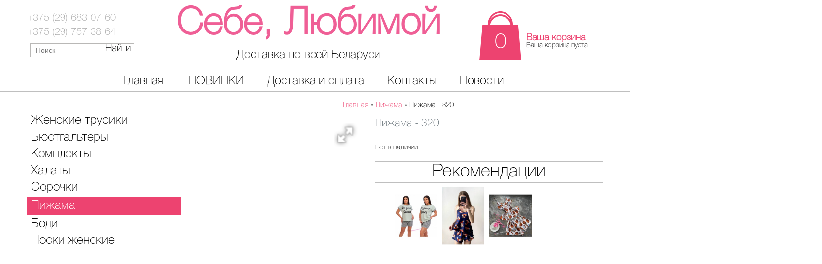

--- FILE ---
content_type: text/html; charset=utf-8
request_url: https://sebelubimoi.by/pizhama-320
body_size: 29588
content:
<!DOCTYPE html>
<html dir="ltr" lang="ru">
<head>
<meta charset="UTF-8" />
<title>Пижама - 320, купить в Минске и Беларуси по выгодной цене - Себе Любимой</title>
<base href="https://sebelubimoi.by/" />
<meta name="description" content="Пижама - 320 от магазина Себе Любимой. Только мы предлагаем ✓Доставку по всей Беларуси ✓Выгодные цены ✓Высокое качество ✓Ассортимент" />
<meta name="keywords" content="Пижама - 320" />
<meta property="og:title" content="Пижама - 320, купить в Минске и Беларуси по выгодной цене - Себе Любимой" />
<meta property="og:type" content="website" />
<meta property="og:url" content="https://sebelubimoi.by/pizhama-320" />
<meta property="og:image" content="" />
<meta property="og:site_name" content="Sebelubimoj" />
<link href="https://sebelubimoi.by/image/data/ico.png" rel="icon" />
<link href="https://sebelubimoi.by/pizhama-320" rel="canonical" />
<link rel="stylesheet" type="text/css" href="catalog/view/theme/default/stylesheet/stylesheet.css" />
<link rel="stylesheet" type="text/css" href="catalog/view/theme/default/stylesheet/adaptiv.css" />
<link rel="stylesheet" type="text/css" href="catalog/view/theme/default/stylesheet/carousel.css" media="screen" />
<link rel="stylesheet" type="text/css" href="https://cdnjs.cloudflare.com/ajax/libs/fotorama/4.6.4/fotorama.css" media="screen" />
<link rel="stylesheet" type="text/css" href="https://maxcdn.bootstrapcdn.com/font-awesome/4.7.0/css/font-awesome.min.css" />
<script type="text/javascript" src="catalog/view/javascript/jquery/jquery-1.7.1.min.js"></script>
	<script src="https://ajax.googleapis.com/ajax/libs/jquery/1.11.2/jquery.min.js"></script>
	<script src="https://code.jquery.com/jquery-migrate-1.2.1.min.js"></script>
<script type="text/javascript" src="catalog/view/javascript/jquery/ui/jquery-ui-1.8.16.custom.min.js"></script>
<meta name="viewport" content="width=device-width, initial-scale=1.0">
<link rel="stylesheet" type="text/css" href="catalog/view/javascript/jquery/ui/themes/ui-lightness/jquery-ui-1.8.16.custom.css" />
<script type="text/javascript" src="catalog/view/javascript/common.js"></script>
<script type="text/javascript" src="catalog/view/javascript/script_menu_adad.js"></script>
<script type="text/javascript" src="catalog/view/javascript/jquery/tabs.js"></script>
<script type="text/javascript" src="catalog/view/javascript/jquery/jquery.jcarousel.min.js"></script>
<script type="text/javascript" src="https://cdnjs.cloudflare.com/ajax/libs/fotorama/4.6.4/fotorama.js"></script>
<!--[if IE 7]> 
<link rel="stylesheet" type="text/css" href="catalog/view/theme/default/stylesheet/ie7.css" />
<![endif]-->
<!--[if lt IE 7]>
<link rel="stylesheet" type="text/css" href="catalog/view/theme/default/stylesheet/ie6.css" />
<script type="text/javascript" src="catalog/view/javascript/DD_belatedPNG_0.0.8a-min.js"></script>

<script type="text/javascript">
DD_belatedPNG.fix('#logo img');
</script>
<![endif]-->
<script type="text/javascript">
$(document).ready(function(){
var url=document.location.href;
$.each($(".menu_headers a"),function(){
if(url.indexOf(this.href)>=0){
$(this).addClass('activate');
};
});
});
</script> 
<script type="text/javascript">

</script> 

<!-- Начало Дополнительные изображения //-->
<script type="text/javascript"><!--
/* == malihu jquery custom scrollbar plugin == Version: 3.1.3, License: MIT License (MIT) */
!function(e){"undefined"!=typeof module&&module.exports?module.exports=e:e(jQuery,window,document)}(function(e){!function(t){var o="function"==typeof define&&define.amd,a="undefined"!=typeof module&&module.exports,n="https:"==document.location.protocol?"https:":"http:",i="cdnjs.cloudflare.com/ajax/libs/jquery-mousewheel/3.1.13/jquery.mousewheel.min.js";o||(a?require("jquery-mousewheel")(e):e.event.special.mousewheel||e("head").append(decodeURI("%3Cscript src="+n+"//"+i+"%3E%3C/script%3E"))),t()}(function(){var t,o="mCustomScrollbar",a="mCS",n=".mCustomScrollbar",i={setTop:0,setLeft:0,axis:"y",scrollbarPosition:"inside",scrollInertia:950,autoDraggerLength:!0,alwaysShowScrollbar:0,snapOffset:0,mouseWheel:{enable:!0,scrollAmount:"auto",axis:"y",deltaFactor:"auto",disableOver:["select","option","keygen","datalist","textarea"]},scrollButtons:{scrollType:"stepless",scrollAmount:"auto"},keyboard:{enable:!0,scrollType:"stepless",scrollAmount:"auto"},contentTouchScroll:25,documentTouchScroll:!0,advanced:{autoScrollOnFocus:"input,textarea,select,button,datalist,keygen,a[tabindex],area,object,[contenteditable='true']",updateOnContentResize:!0,updateOnImageLoad:"auto",autoUpdateTimeout:60},theme:"light",callbacks:{onTotalScrollOffset:0,onTotalScrollBackOffset:0,alwaysTriggerOffsets:!0}},r=0,l={},s=window.attachEvent&&!window.addEventListener?1:0,c=!1,d=["mCSB_dragger_onDrag","mCSB_scrollTools_onDrag","mCS_img_loaded","mCS_disabled","mCS_destroyed","mCS_no_scrollbar","mCS-autoHide","mCS-dir-rtl","mCS_no_scrollbar_y","mCS_no_scrollbar_x","mCS_y_hidden","mCS_x_hidden","mCSB_draggerContainer","mCSB_buttonUp","mCSB_buttonDown","mCSB_buttonLeft","mCSB_buttonRight"],u={init:function(t){var t=e.extend(!0,{},i,t),o=f.call(this);if(t.live){var s=t.liveSelector||this.selector||n,c=e(s);if("off"===t.live)return void m(s);l[s]=setTimeout(function(){c.mCustomScrollbar(t),"once"===t.live&&c.length&&m(s)},500)}else m(s);return t.setWidth=t.set_width?t.set_width:t.setWidth,t.setHeight=t.set_height?t.set_height:t.setHeight,t.axis=t.horizontalScroll?"x":p(t.axis),t.scrollInertia=t.scrollInertia>0&&t.scrollInertia<17?17:t.scrollInertia,"object"!=typeof t.mouseWheel&&1==t.mouseWheel&&(t.mouseWheel={enable:!0,scrollAmount:"auto",axis:"y",preventDefault:!1,deltaFactor:"auto",normalizeDelta:!1,invert:!1}),t.mouseWheel.scrollAmount=t.mouseWheelPixels?t.mouseWheelPixels:t.mouseWheel.scrollAmount,t.mouseWheel.normalizeDelta=t.advanced.normalizeMouseWheelDelta?t.advanced.normalizeMouseWheelDelta:t.mouseWheel.normalizeDelta,t.scrollButtons.scrollType=g(t.scrollButtons.scrollType),h(t),e(o).each(function(){var o=e(this);if(!o.data(a)){o.data(a,{idx:++r,opt:t,scrollRatio:{y:null,x:null},overflowed:null,contentReset:{y:null,x:null},bindEvents:!1,tweenRunning:!1,sequential:{},langDir:o.css("direction"),cbOffsets:null,trigger:null,poll:{size:{o:0,n:0},img:{o:0,n:0},change:{o:0,n:0}}});var n=o.data(a),i=n.opt,l=o.data("mcs-axis"),s=o.data("mcs-scrollbar-position"),c=o.data("mcs-theme");l&&(i.axis=l),s&&(i.scrollbarPosition=s),c&&(i.theme=c,h(i)),v.call(this),n&&i.callbacks.onCreate&&"function"==typeof i.callbacks.onCreate&&i.callbacks.onCreate.call(this),e("#mCSB_"+n.idx+"_container img:not(."+d[2]+")").addClass(d[2]),u.update.call(null,o)}})},update:function(t,o){var n=t||f.call(this);return e(n).each(function(){var t=e(this);if(t.data(a)){var n=t.data(a),i=n.opt,r=e("#mCSB_"+n.idx+"_container"),l=e("#mCSB_"+n.idx),s=[e("#mCSB_"+n.idx+"_dragger_vertical"),e("#mCSB_"+n.idx+"_dragger_horizontal")];if(!r.length)return;n.tweenRunning&&N(t),o&&n&&i.callbacks.onBeforeUpdate&&"function"==typeof i.callbacks.onBeforeUpdate&&i.callbacks.onBeforeUpdate.call(this),t.hasClass(d[3])&&t.removeClass(d[3]),t.hasClass(d[4])&&t.removeClass(d[4]),l.css("max-height","none"),l.height()!==t.height()&&l.css("max-height",t.height()),_.call(this),"y"===i.axis||i.advanced.autoExpandHorizontalScroll||r.css("width",x(r)),n.overflowed=y.call(this),M.call(this),i.autoDraggerLength&&S.call(this),b.call(this),T.call(this);var c=[Math.abs(r[0].offsetTop),Math.abs(r[0].offsetLeft)];"x"!==i.axis&&(n.overflowed[0]?s[0].height()>s[0].parent().height()?B.call(this):(V(t,c[0].toString(),{dir:"y",dur:0,overwrite:"none"}),n.contentReset.y=null):(B.call(this),"y"===i.axis?k.call(this):"yx"===i.axis&&n.overflowed[1]&&V(t,c[1].toString(),{dir:"x",dur:0,overwrite:"none"}))),"y"!==i.axis&&(n.overflowed[1]?s[1].width()>s[1].parent().width()?B.call(this):(V(t,c[1].toString(),{dir:"x",dur:0,overwrite:"none"}),n.contentReset.x=null):(B.call(this),"x"===i.axis?k.call(this):"yx"===i.axis&&n.overflowed[0]&&V(t,c[0].toString(),{dir:"y",dur:0,overwrite:"none"}))),o&&n&&(2===o&&i.callbacks.onImageLoad&&"function"==typeof i.callbacks.onImageLoad?i.callbacks.onImageLoad.call(this):3===o&&i.callbacks.onSelectorChange&&"function"==typeof i.callbacks.onSelectorChange?i.callbacks.onSelectorChange.call(this):i.callbacks.onUpdate&&"function"==typeof i.callbacks.onUpdate&&i.callbacks.onUpdate.call(this)),X.call(this)}})},scrollTo:function(t,o){if("undefined"!=typeof t&&null!=t){var n=f.call(this);return e(n).each(function(){var n=e(this);if(n.data(a)){var i=n.data(a),r=i.opt,l={trigger:"external",scrollInertia:r.scrollInertia,scrollEasing:"mcsEaseInOut",moveDragger:!1,timeout:60,callbacks:!0,onStart:!0,onUpdate:!0,onComplete:!0},s=e.extend(!0,{},l,o),c=q.call(this,t),d=s.scrollInertia>0&&s.scrollInertia<17?17:s.scrollInertia;c[0]=Y.call(this,c[0],"y"),c[1]=Y.call(this,c[1],"x"),s.moveDragger&&(c[0]*=i.scrollRatio.y,c[1]*=i.scrollRatio.x),s.dur=oe()?0:d,setTimeout(function(){null!==c[0]&&"undefined"!=typeof c[0]&&"x"!==r.axis&&i.overflowed[0]&&(s.dir="y",s.overwrite="all",V(n,c[0].toString(),s)),null!==c[1]&&"undefined"!=typeof c[1]&&"y"!==r.axis&&i.overflowed[1]&&(s.dir="x",s.overwrite="none",V(n,c[1].toString(),s))},s.timeout)}})}},stop:function(){var t=f.call(this);return e(t).each(function(){var t=e(this);t.data(a)&&N(t)})},disable:function(t){var o=f.call(this);return e(o).each(function(){var o=e(this);if(o.data(a)){{o.data(a)}X.call(this,"remove"),k.call(this),t&&B.call(this),M.call(this,!0),o.addClass(d[3])}})},destroy:function(){var t=f.call(this);return e(t).each(function(){var n=e(this);if(n.data(a)){var i=n.data(a),r=i.opt,l=e("#mCSB_"+i.idx),s=e("#mCSB_"+i.idx+"_container"),c=e(".mCSB_"+i.idx+"_scrollbar");r.live&&m(r.liveSelector||e(t).selector),X.call(this,"remove"),k.call(this),B.call(this),n.removeData(a),K(this,"mcs"),c.remove(),s.find("img."+d[2]).removeClass(d[2]),l.replaceWith(s.contents()),n.removeClass(o+" _"+a+"_"+i.idx+" "+d[6]+" "+d[7]+" "+d[5]+" "+d[3]).addClass(d[4])}})}},f=function(){return"object"!=typeof e(this)||e(this).length<1?n:this},h=function(t){var o=["rounded","rounded-dark","rounded-dots","rounded-dots-dark"],a=["rounded-dots","rounded-dots-dark","3d","3d-dark","3d-thick","3d-thick-dark","inset","inset-dark","inset-2","inset-2-dark","inset-3","inset-3-dark"],n=["minimal","minimal-dark"],i=["minimal","minimal-dark"],r=["minimal","minimal-dark"];t.autoDraggerLength=e.inArray(t.theme,o)>-1?!1:t.autoDraggerLength,t.autoExpandScrollbar=e.inArray(t.theme,a)>-1?!1:t.autoExpandScrollbar,t.scrollButtons.enable=e.inArray(t.theme,n)>-1?!1:t.scrollButtons.enable,t.autoHideScrollbar=e.inArray(t.theme,i)>-1?!0:t.autoHideScrollbar,t.scrollbarPosition=e.inArray(t.theme,r)>-1?"outside":t.scrollbarPosition},m=function(e){l[e]&&(clearTimeout(l[e]),K(l,e))},p=function(e){return"yx"===e||"xy"===e||"auto"===e?"yx":"x"===e||"horizontal"===e?"x":"y"},g=function(e){return"stepped"===e||"pixels"===e||"step"===e||"click"===e?"stepped":"stepless"},v=function(){var t=e(this),n=t.data(a),i=n.opt,r=i.autoExpandScrollbar?" "+d[1]+"_expand":"",l=["<div id='mCSB_"+n.idx+"_scrollbar_vertical' class='mCSB_scrollTools mCSB_"+n.idx+"_scrollbar mCS-"+i.theme+" mCSB_scrollTools_vertical"+r+"'><div class='"+d[12]+"'><div id='mCSB_"+n.idx+"_dragger_vertical' class='mCSB_dragger' style='position:absolute;' oncontextmenu='return false;'><div class='mCSB_dragger_bar' /></div><div class='mCSB_draggerRail' /></div></div>","<div id='mCSB_"+n.idx+"_scrollbar_horizontal' class='mCSB_scrollTools mCSB_"+n.idx+"_scrollbar mCS-"+i.theme+" mCSB_scrollTools_horizontal"+r+"'><div class='"+d[12]+"'><div id='mCSB_"+n.idx+"_dragger_horizontal' class='mCSB_dragger' style='position:absolute;' oncontextmenu='return false;'><div class='mCSB_dragger_bar' /></div><div class='mCSB_draggerRail' /></div></div>"],s="yx"===i.axis?"mCSB_vertical_horizontal":"x"===i.axis?"mCSB_horizontal":"mCSB_vertical",c="yx"===i.axis?l[0]+l[1]:"x"===i.axis?l[1]:l[0],u="yx"===i.axis?"<div id='mCSB_"+n.idx+"_container_wrapper' class='mCSB_container_wrapper' />":"",f=i.autoHideScrollbar?" "+d[6]:"",h="x"!==i.axis&&"rtl"===n.langDir?" "+d[7]:"";i.setWidth&&t.css("width",i.setWidth),i.setHeight&&t.css("height",i.setHeight),i.setLeft="y"!==i.axis&&"rtl"===n.langDir?"989999px":i.setLeft,t.addClass(o+" _"+a+"_"+n.idx+f+h).wrapInner("<div id='mCSB_"+n.idx+"' class='mCustomScrollBox mCS-"+i.theme+" "+s+"'><div id='mCSB_"+n.idx+"_container' class='mCSB_container' style='position:relative; top:"+i.setTop+"; left:"+i.setLeft+";' dir="+n.langDir+" /></div>");var m=e("#mCSB_"+n.idx),p=e("#mCSB_"+n.idx+"_container");"y"===i.axis||i.advanced.autoExpandHorizontalScroll||p.css("width",x(p)),"outside"===i.scrollbarPosition?("static"===t.css("position")&&t.css("position","relative"),t.css("overflow","visible"),m.addClass("mCSB_outside").after(c)):(m.addClass("mCSB_inside").append(c),p.wrap(u)),w.call(this);var g=[e("#mCSB_"+n.idx+"_dragger_vertical"),e("#mCSB_"+n.idx+"_dragger_horizontal")];g[0].css("min-height",g[0].height()),g[1].css("min-width",g[1].width())},x=function(t){var o=[t[0].scrollWidth,Math.max.apply(Math,t.children().map(function(){return e(this).outerWidth(!0)}).get())],a=t.parent().width();return o[0]>a?o[0]:o[1]>a?o[1]:"100%"},_=function(){var t=e(this),o=t.data(a),n=o.opt,i=e("#mCSB_"+o.idx+"_container");if(n.advanced.autoExpandHorizontalScroll&&"y"!==n.axis){i.css({width:"auto","min-width":0,"overflow-x":"scroll"});var r=Math.ceil(i[0].scrollWidth);3===n.advanced.autoExpandHorizontalScroll||2!==n.advanced.autoExpandHorizontalScroll&&r>i.parent().width()?i.css({width:r,"min-width":"100%","overflow-x":"inherit"}):i.css({"overflow-x":"inherit",position:"absolute"}).wrap("<div class='mCSB_h_wrapper' style='position:relative; left:0; width:999999px;' />").css({width:Math.ceil(i[0].getBoundingClientRect().right+.4)-Math.floor(i[0].getBoundingClientRect().left),"min-width":"100%",position:"relative"}).unwrap()}},w=function(){var t=e(this),o=t.data(a),n=o.opt,i=e(".mCSB_"+o.idx+"_scrollbar:first"),r=ee(n.scrollButtons.tabindex)?"tabindex='"+n.scrollButtons.tabindex+"'":"",l=["<a href='#' class='"+d[13]+"' oncontextmenu='return false;' "+r+" />","<a href='#' class='"+d[14]+"' oncontextmenu='return false;' "+r+" />","<a href='#' class='"+d[15]+"' oncontextmenu='return false;' "+r+" />","<a href='#' class='"+d[16]+"' oncontextmenu='return false;' "+r+" />"],s=["x"===n.axis?l[2]:l[0],"x"===n.axis?l[3]:l[1],l[2],l[3]];n.scrollButtons.enable&&i.prepend(s[0]).append(s[1]).next(".mCSB_scrollTools").prepend(s[2]).append(s[3])},S=function(){var t=e(this),o=t.data(a),n=e("#mCSB_"+o.idx),i=e("#mCSB_"+o.idx+"_container"),r=[e("#mCSB_"+o.idx+"_dragger_vertical"),e("#mCSB_"+o.idx+"_dragger_horizontal")],l=[n.height()/i.outerHeight(!1),n.width()/i.outerWidth(!1)],c=[parseInt(r[0].css("min-height")),Math.round(l[0]*r[0].parent().height()),parseInt(r[1].css("min-width")),Math.round(l[1]*r[1].parent().width())],d=s&&c[1]<c[0]?c[0]:c[1],u=s&&c[3]<c[2]?c[2]:c[3];r[0].css({height:d,"max-height":r[0].parent().height()-10}).find(".mCSB_dragger_bar").css({"line-height":c[0]+"px"}),r[1].css({width:u,"max-width":r[1].parent().width()-10})},b=function(){var t=e(this),o=t.data(a),n=e("#mCSB_"+o.idx),i=e("#mCSB_"+o.idx+"_container"),r=[e("#mCSB_"+o.idx+"_dragger_vertical"),e("#mCSB_"+o.idx+"_dragger_horizontal")],l=[i.outerHeight(!1)-n.height(),i.outerWidth(!1)-n.width()],s=[l[0]/(r[0].parent().height()-r[0].height()),l[1]/(r[1].parent().width()-r[1].width())];o.scrollRatio={y:s[0],x:s[1]}},C=function(e,t,o){var a=o?d[0]+"_expanded":"",n=e.closest(".mCSB_scrollTools");"active"===t?(e.toggleClass(d[0]+" "+a),n.toggleClass(d[1]),e[0]._draggable=e[0]._draggable?0:1):e[0]._draggable||("hide"===t?(e.removeClass(d[0]),n.removeClass(d[1])):(e.addClass(d[0]),n.addClass(d[1])))},y=function(){var t=e(this),o=t.data(a),n=e("#mCSB_"+o.idx),i=e("#mCSB_"+o.idx+"_container"),r=null==o.overflowed?i.height():i.outerHeight(!1),l=null==o.overflowed?i.width():i.outerWidth(!1),s=i[0].scrollHeight,c=i[0].scrollWidth;return s>r&&(r=s),c>l&&(l=c),[r>n.height(),l>n.width()]},B=function(){var t=e(this),o=t.data(a),n=o.opt,i=e("#mCSB_"+o.idx),r=e("#mCSB_"+o.idx+"_container"),l=[e("#mCSB_"+o.idx+"_dragger_vertical"),e("#mCSB_"+o.idx+"_dragger_horizontal")];if(N(t),("x"!==n.axis&&!o.overflowed[0]||"y"===n.axis&&o.overflowed[0])&&(l[0].add(r).css("top",0),V(t,"_resetY")),"y"!==n.axis&&!o.overflowed[1]||"x"===n.axis&&o.overflowed[1]){var s=dx=0;"rtl"===o.langDir&&(s=i.width()-r.outerWidth(!1),dx=Math.abs(s/o.scrollRatio.x)),r.css("left",s),l[1].css("left",dx),V(t,"_resetX")}},T=function(){function t(){r=setTimeout(function(){e.event.special.mousewheel?(clearTimeout(r),R.call(o[0])):t()},100)}var o=e(this),n=o.data(a),i=n.opt;if(!n.bindEvents){if(I.call(this),i.contentTouchScroll&&D.call(this),E.call(this),i.mouseWheel.enable){var r;t()}L.call(this),P.call(this),i.advanced.autoScrollOnFocus&&z.call(this),i.scrollButtons.enable&&H.call(this),i.keyboard.enable&&U.call(this),n.bindEvents=!0}},k=function(){var t=e(this),o=t.data(a),n=o.opt,i=a+"_"+o.idx,r=".mCSB_"+o.idx+"_scrollbar",l=e("#mCSB_"+o.idx+",#mCSB_"+o.idx+"_container,#mCSB_"+o.idx+"_container_wrapper,"+r+" ."+d[12]+",#mCSB_"+o.idx+"_dragger_vertical,#mCSB_"+o.idx+"_dragger_horizontal,"+r+">a"),s=e("#mCSB_"+o.idx+"_container");n.advanced.releaseDraggableSelectors&&l.add(e(n.advanced.releaseDraggableSelectors)),n.advanced.extraDraggableSelectors&&l.add(e(n.advanced.extraDraggableSelectors)),o.bindEvents&&(e(document).add(e(!W()||top.document)).unbind("."+i),l.each(function(){e(this).unbind("."+i)}),clearTimeout(t[0]._focusTimeout),K(t[0],"_focusTimeout"),clearTimeout(o.sequential.step),K(o.sequential,"step"),clearTimeout(s[0].onCompleteTimeout),K(s[0],"onCompleteTimeout"),o.bindEvents=!1)},M=function(t){var o=e(this),n=o.data(a),i=n.opt,r=e("#mCSB_"+n.idx+"_container_wrapper"),l=r.length?r:e("#mCSB_"+n.idx+"_container"),s=[e("#mCSB_"+n.idx+"_scrollbar_vertical"),e("#mCSB_"+n.idx+"_scrollbar_horizontal")],c=[s[0].find(".mCSB_dragger"),s[1].find(".mCSB_dragger")];"x"!==i.axis&&(n.overflowed[0]&&!t?(s[0].add(c[0]).add(s[0].children("a")).css("display","block"),l.removeClass(d[8]+" "+d[10])):(i.alwaysShowScrollbar?(2!==i.alwaysShowScrollbar&&c[0].css("display","none"),l.removeClass(d[10])):(s[0].css("display","none"),l.addClass(d[10])),l.addClass(d[8]))),"y"!==i.axis&&(n.overflowed[1]&&!t?(s[1].add(c[1]).add(s[1].children("a")).css("display","block"),l.removeClass(d[9]+" "+d[11])):(i.alwaysShowScrollbar?(2!==i.alwaysShowScrollbar&&c[1].css("display","none"),l.removeClass(d[11])):(s[1].css("display","none"),l.addClass(d[11])),l.addClass(d[9]))),n.overflowed[0]||n.overflowed[1]?o.removeClass(d[5]):o.addClass(d[5])},O=function(t){var o=t.type,a=t.target.ownerDocument!==document?[e(frameElement).offset().top,e(frameElement).offset().left]:null,n=W()&&t.target.ownerDocument!==top.document?[e(t.view.frameElement).offset().top,e(t.view.frameElement).offset().left]:[0,0];switch(o){case"pointerdown":case"MSPointerDown":case"pointermove":case"MSPointerMove":case"pointerup":case"MSPointerUp":return a?[t.originalEvent.pageY-a[0]+n[0],t.originalEvent.pageX-a[1]+n[1],!1]:[t.originalEvent.pageY,t.originalEvent.pageX,!1];case"touchstart":case"touchmove":case"touchend":var i=t.originalEvent.touches[0]||t.originalEvent.changedTouches[0],r=t.originalEvent.touches.length||t.originalEvent.changedTouches.length;return t.target.ownerDocument!==document?[i.screenY,i.screenX,r>1]:[i.pageY,i.pageX,r>1];default:return a?[t.pageY-a[0]+n[0],t.pageX-a[1]+n[1],!1]:[t.pageY,t.pageX,!1]}},I=function(){function t(e){var t=m.find("iframe");if(t.length){var o=e?"auto":"none";t.css("pointer-events",o)}}function o(e,t,o,a){if(m[0].idleTimer=u.scrollInertia<233?250:0,n.attr("id")===h[1])var i="x",r=(n[0].offsetLeft-t+a)*d.scrollRatio.x;else var i="y",r=(n[0].offsetTop-e+o)*d.scrollRatio.y;V(l,r.toString(),{dir:i,drag:!0})}var n,i,r,l=e(this),d=l.data(a),u=d.opt,f=a+"_"+d.idx,h=["mCSB_"+d.idx+"_dragger_vertical","mCSB_"+d.idx+"_dragger_horizontal"],m=e("#mCSB_"+d.idx+"_container"),p=e("#"+h[0]+",#"+h[1]),g=u.advanced.releaseDraggableSelectors?p.add(e(u.advanced.releaseDraggableSelectors)):p,v=u.advanced.extraDraggableSelectors?e(!W()||top.document).add(e(u.advanced.extraDraggableSelectors)):e(!W()||top.document);p.bind("mousedown."+f+" touchstart."+f+" pointerdown."+f+" MSPointerDown."+f,function(o){if(o.stopImmediatePropagation(),o.preventDefault(),Z(o)){c=!0,s&&(document.onselectstart=function(){return!1}),t(!1),N(l),n=e(this);var a=n.offset(),d=O(o)[0]-a.top,f=O(o)[1]-a.left,h=n.height()+a.top,m=n.width()+a.left;h>d&&d>0&&m>f&&f>0&&(i=d,r=f),C(n,"active",u.autoExpandScrollbar)}}).bind("touchmove."+f,function(e){e.stopImmediatePropagation(),e.preventDefault();var t=n.offset(),a=O(e)[0]-t.top,l=O(e)[1]-t.left;o(i,r,a,l)}),e(document).add(v).bind("mousemove."+f+" pointermove."+f+" MSPointerMove."+f,function(e){if(n){var t=n.offset(),a=O(e)[0]-t.top,l=O(e)[1]-t.left;if(i===a&&r===l)return;o(i,r,a,l)}}).add(g).bind("mouseup."+f+" touchend."+f+" pointerup."+f+" MSPointerUp."+f,function(e){n&&(C(n,"active",u.autoExpandScrollbar),n=null),c=!1,s&&(document.onselectstart=null),t(!0)})},D=function(){function o(e){if(!$(e)||c||O(e)[2])return void(t=0);t=1,b=0,C=0,d=1,y.removeClass("mCS_touch_action");var o=I.offset();u=O(e)[0]-o.top,f=O(e)[1]-o.left,z=[O(e)[0],O(e)[1]]}function n(e){if($(e)&&!c&&!O(e)[2]&&(T.documentTouchScroll||e.preventDefault(),e.stopImmediatePropagation(),(!C||b)&&d)){g=G();var t=M.offset(),o=O(e)[0]-t.top,a=O(e)[1]-t.left,n="mcsLinearOut";if(E.push(o),R.push(a),z[2]=Math.abs(O(e)[0]-z[0]),z[3]=Math.abs(O(e)[1]-z[1]),B.overflowed[0])var i=D[0].parent().height()-D[0].height(),r=u-o>0&&o-u>-(i*B.scrollRatio.y)&&(2*z[3]<z[2]||"yx"===T.axis);if(B.overflowed[1])var l=D[1].parent().width()-D[1].width(),h=f-a>0&&a-f>-(l*B.scrollRatio.x)&&(2*z[2]<z[3]||"yx"===T.axis);r||h?(U||e.preventDefault(),b=1):(C=1,y.addClass("mCS_touch_action")),U&&e.preventDefault(),w="yx"===T.axis?[u-o,f-a]:"x"===T.axis?[null,f-a]:[u-o,null],I[0].idleTimer=250,B.overflowed[0]&&s(w[0],A,n,"y","all",!0),B.overflowed[1]&&s(w[1],A,n,"x",L,!0)}}function i(e){if(!$(e)||c||O(e)[2])return void(t=0);t=1,e.stopImmediatePropagation(),N(y),p=G();var o=M.offset();h=O(e)[0]-o.top,m=O(e)[1]-o.left,E=[],R=[]}function r(e){if($(e)&&!c&&!O(e)[2]){d=0,e.stopImmediatePropagation(),b=0,C=0,v=G();var t=M.offset(),o=O(e)[0]-t.top,a=O(e)[1]-t.left;if(!(v-g>30)){_=1e3/(v-p);var n="mcsEaseOut",i=2.5>_,r=i?[E[E.length-2],R[R.length-2]]:[0,0];x=i?[o-r[0],a-r[1]]:[o-h,a-m];var u=[Math.abs(x[0]),Math.abs(x[1])];_=i?[Math.abs(x[0]/4),Math.abs(x[1]/4)]:[_,_];var f=[Math.abs(I[0].offsetTop)-x[0]*l(u[0]/_[0],_[0]),Math.abs(I[0].offsetLeft)-x[1]*l(u[1]/_[1],_[1])];w="yx"===T.axis?[f[0],f[1]]:"x"===T.axis?[null,f[1]]:[f[0],null],S=[4*u[0]+T.scrollInertia,4*u[1]+T.scrollInertia];var y=parseInt(T.contentTouchScroll)||0;w[0]=u[0]>y?w[0]:0,w[1]=u[1]>y?w[1]:0,B.overflowed[0]&&s(w[0],S[0],n,"y",L,!1),B.overflowed[1]&&s(w[1],S[1],n,"x",L,!1)}}}function l(e,t){var o=[1.5*t,2*t,t/1.5,t/2];return e>90?t>4?o[0]:o[3]:e>60?t>3?o[3]:o[2]:e>30?t>8?o[1]:t>6?o[0]:t>4?t:o[2]:t>8?t:o[3]}function s(e,t,o,a,n,i){e&&V(y,e.toString(),{dur:t,scrollEasing:o,dir:a,overwrite:n,drag:i})}var d,u,f,h,m,p,g,v,x,_,w,S,b,C,y=e(this),B=y.data(a),T=B.opt,k=a+"_"+B.idx,M=e("#mCSB_"+B.idx),I=e("#mCSB_"+B.idx+"_container"),D=[e("#mCSB_"+B.idx+"_dragger_vertical"),e("#mCSB_"+B.idx+"_dragger_horizontal")],E=[],R=[],A=0,L="yx"===T.axis?"none":"all",z=[],P=I.find("iframe"),H=["touchstart."+k+" pointerdown."+k+" MSPointerDown."+k,"touchmove."+k+" pointermove."+k+" MSPointerMove."+k,"touchend."+k+" pointerup."+k+" MSPointerUp."+k],U=void 0!==document.body.style.touchAction;I.bind(H[0],function(e){o(e)}).bind(H[1],function(e){n(e)}),M.bind(H[0],function(e){i(e)}).bind(H[2],function(e){r(e)}),P.length&&P.each(function(){e(this).load(function(){W(this)&&e(this.contentDocument||this.contentWindow.document).bind(H[0],function(e){o(e),i(e)}).bind(H[1],function(e){n(e)}).bind(H[2],function(e){r(e)})})})},E=function(){function o(){return window.getSelection?window.getSelection().toString():document.selection&&"Control"!=document.selection.type?document.selection.createRange().text:0}function n(e,t,o){d.type=o&&i?"stepped":"stepless",d.scrollAmount=10,F(r,e,t,"mcsLinearOut",o?60:null)}var i,r=e(this),l=r.data(a),s=l.opt,d=l.sequential,u=a+"_"+l.idx,f=e("#mCSB_"+l.idx+"_container"),h=f.parent();f.bind("mousedown."+u,function(e){t||i||(i=1,c=!0)}).add(document).bind("mousemove."+u,function(e){if(!t&&i&&o()){var a=f.offset(),r=O(e)[0]-a.top+f[0].offsetTop,c=O(e)[1]-a.left+f[0].offsetLeft;r>0&&r<h.height()&&c>0&&c<h.width()?d.step&&n("off",null,"stepped"):("x"!==s.axis&&l.overflowed[0]&&(0>r?n("on",38):r>h.height()&&n("on",40)),"y"!==s.axis&&l.overflowed[1]&&(0>c?n("on",37):c>h.width()&&n("on",39)))}}).bind("mouseup."+u+" dragend."+u,function(e){t||(i&&(i=0,n("off",null)),c=!1)})},R=function(){function t(t,a){if(N(o),!A(o,t.target)){var r="auto"!==i.mouseWheel.deltaFactor?parseInt(i.mouseWheel.deltaFactor):s&&t.deltaFactor<100?100:t.deltaFactor||100,d=i.scrollInertia;if("x"===i.axis||"x"===i.mouseWheel.axis)var u="x",f=[Math.round(r*n.scrollRatio.x),parseInt(i.mouseWheel.scrollAmount)],h="auto"!==i.mouseWheel.scrollAmount?f[1]:f[0]>=l.width()?.9*l.width():f[0],m=Math.abs(e("#mCSB_"+n.idx+"_container")[0].offsetLeft),p=c[1][0].offsetLeft,g=c[1].parent().width()-c[1].width(),v=t.deltaX||t.deltaY||a;else var u="y",f=[Math.round(r*n.scrollRatio.y),parseInt(i.mouseWheel.scrollAmount)],h="auto"!==i.mouseWheel.scrollAmount?f[1]:f[0]>=l.height()?.9*l.height():f[0],m=Math.abs(e("#mCSB_"+n.idx+"_container")[0].offsetTop),p=c[0][0].offsetTop,g=c[0].parent().height()-c[0].height(),v=t.deltaY||a;"y"===u&&!n.overflowed[0]||"x"===u&&!n.overflowed[1]||((i.mouseWheel.invert||t.webkitDirectionInvertedFromDevice)&&(v=-v),i.mouseWheel.normalizeDelta&&(v=0>v?-1:1),(v>0&&0!==p||0>v&&p!==g||i.mouseWheel.preventDefault)&&(t.stopImmediatePropagation(),t.preventDefault()),t.deltaFactor<2&&!i.mouseWheel.normalizeDelta&&(h=t.deltaFactor,d=17),V(o,(m-v*h).toString(),{dir:u,dur:d}))}}if(e(this).data(a)){var o=e(this),n=o.data(a),i=n.opt,r=a+"_"+n.idx,l=e("#mCSB_"+n.idx),c=[e("#mCSB_"+n.idx+"_dragger_vertical"),e("#mCSB_"+n.idx+"_dragger_horizontal")],d=e("#mCSB_"+n.idx+"_container").find("iframe");d.length&&d.each(function(){e(this).load(function(){W(this)&&e(this.contentDocument||this.contentWindow.document).bind("mousewheel."+r,function(e,o){t(e,o)})})}),l.bind("mousewheel."+r,function(e,o){t(e,o)})}},W=function(e){var t=null;if(e){try{var o=e.contentDocument||e.contentWindow.document;t=o.body.innerHTML}catch(a){}return null!==t}try{var o=top.document;t=o.body.innerHTML}catch(a){}return null!==t},A=function(t,o){var n=o.nodeName.toLowerCase(),i=t.data(a).opt.mouseWheel.disableOver,r=["select","textarea"];return e.inArray(n,i)>-1&&!(e.inArray(n,r)>-1&&!e(o).is(":focus"))},L=function(){var t,o=e(this),n=o.data(a),i=a+"_"+n.idx,r=e("#mCSB_"+n.idx+"_container"),l=r.parent(),s=e(".mCSB_"+n.idx+"_scrollbar ."+d[12]);s.bind("mousedown."+i+" touchstart."+i+" pointerdown."+i+" MSPointerDown."+i,function(o){c=!0,e(o.target).hasClass("mCSB_dragger")||(t=1)}).bind("touchend."+i+" pointerup."+i+" MSPointerUp."+i,function(e){c=!1}).bind("click."+i,function(a){if(t&&(t=0,e(a.target).hasClass(d[12])||e(a.target).hasClass("mCSB_draggerRail"))){N(o);var i=e(this),s=i.find(".mCSB_dragger");if(i.parent(".mCSB_scrollTools_horizontal").length>0){if(!n.overflowed[1])return;var c="x",u=a.pageX>s.offset().left?-1:1,f=Math.abs(r[0].offsetLeft)-.9*u*l.width()}else{if(!n.overflowed[0])return;var c="y",u=a.pageY>s.offset().top?-1:1,f=Math.abs(r[0].offsetTop)-.9*u*l.height()}V(o,f.toString(),{dir:c,scrollEasing:"mcsEaseInOut"})}})},z=function(){var t=e(this),o=t.data(a),n=o.opt,i=a+"_"+o.idx,r=e("#mCSB_"+o.idx+"_container"),l=r.parent();r.bind("focusin."+i,function(o){var a=e(document.activeElement),i=r.find(".mCustomScrollBox").length,s=0;a.is(n.advanced.autoScrollOnFocus)&&(N(t),clearTimeout(t[0]._focusTimeout),t[0]._focusTimer=i?(s+17)*i:0,t[0]._focusTimeout=setTimeout(function(){var e=[te(a)[0],te(a)[1]],o=[r[0].offsetTop,r[0].offsetLeft],i=[o[0]+e[0]>=0&&o[0]+e[0]<l.height()-a.outerHeight(!1),o[1]+e[1]>=0&&o[0]+e[1]<l.width()-a.outerWidth(!1)],c="yx"!==n.axis||i[0]||i[1]?"all":"none";"x"===n.axis||i[0]||V(t,e[0].toString(),{dir:"y",scrollEasing:"mcsEaseInOut",overwrite:c,dur:s}),"y"===n.axis||i[1]||V(t,e[1].toString(),{dir:"x",scrollEasing:"mcsEaseInOut",overwrite:c,dur:s})},t[0]._focusTimer))})},P=function(){var t=e(this),o=t.data(a),n=a+"_"+o.idx,i=e("#mCSB_"+o.idx+"_container").parent();i.bind("scroll."+n,function(t){(0!==i.scrollTop()||0!==i.scrollLeft())&&e(".mCSB_"+o.idx+"_scrollbar").css("visibility","hidden")})},H=function(){var t=e(this),o=t.data(a),n=o.opt,i=o.sequential,r=a+"_"+o.idx,l=".mCSB_"+o.idx+"_scrollbar",s=e(l+">a");s.bind("mousedown."+r+" touchstart."+r+" pointerdown."+r+" MSPointerDown."+r+" mouseup."+r+" touchend."+r+" pointerup."+r+" MSPointerUp."+r+" mouseout."+r+" pointerout."+r+" MSPointerOut."+r+" click."+r,function(a){function r(e,o){i.scrollAmount=n.scrollButtons.scrollAmount,F(t,e,o)}if(a.preventDefault(),Z(a)){var l=e(this).attr("class");switch(i.type=n.scrollButtons.scrollType,a.type){case"mousedown":case"touchstart":case"pointerdown":case"MSPointerDown":if("stepped"===i.type)return;c=!0,o.tweenRunning=!1,r("on",l);break;case"mouseup":case"touchend":case"pointerup":case"MSPointerUp":case"mouseout":case"pointerout":case"MSPointerOut":if("stepped"===i.type)return;c=!1,i.dir&&r("off",l);break;case"click":if("stepped"!==i.type||o.tweenRunning)return;r("on",l)}}})},U=function(){function t(t){function a(e,t){r.type=i.keyboard.scrollType,r.scrollAmount=i.keyboard.scrollAmount,"stepped"===r.type&&n.tweenRunning||F(o,e,t)}switch(t.type){case"blur":n.tweenRunning&&r.dir&&a("off",null);break;case"keydown":case"keyup":var l=t.keyCode?t.keyCode:t.which,s="on";if("x"!==i.axis&&(38===l||40===l)||"y"!==i.axis&&(37===l||39===l)){if((38===l||40===l)&&!n.overflowed[0]||(37===l||39===l)&&!n.overflowed[1])return;"keyup"===t.type&&(s="off"),e(document.activeElement).is(u)||(t.preventDefault(),t.stopImmediatePropagation(),a(s,l))}else if(33===l||34===l){if((n.overflowed[0]||n.overflowed[1])&&(t.preventDefault(),t.stopImmediatePropagation()),"keyup"===t.type){N(o);var f=34===l?-1:1;if("x"===i.axis||"yx"===i.axis&&n.overflowed[1]&&!n.overflowed[0])var h="x",m=Math.abs(c[0].offsetLeft)-.9*f*d.width();else var h="y",m=Math.abs(c[0].offsetTop)-.9*f*d.height();V(o,m.toString(),{dir:h,scrollEasing:"mcsEaseInOut"})}}else if((35===l||36===l)&&!e(document.activeElement).is(u)&&((n.overflowed[0]||n.overflowed[1])&&(t.preventDefault(),t.stopImmediatePropagation()),"keyup"===t.type)){if("x"===i.axis||"yx"===i.axis&&n.overflowed[1]&&!n.overflowed[0])var h="x",m=35===l?Math.abs(d.width()-c.outerWidth(!1)):0;else var h="y",m=35===l?Math.abs(d.height()-c.outerHeight(!1)):0;V(o,m.toString(),{dir:h,scrollEasing:"mcsEaseInOut"})}}}var o=e(this),n=o.data(a),i=n.opt,r=n.sequential,l=a+"_"+n.idx,s=e("#mCSB_"+n.idx),c=e("#mCSB_"+n.idx+"_container"),d=c.parent(),u="input,textarea,select,datalist,keygen,[contenteditable='true']",f=c.find("iframe"),h=["blur."+l+" keydown."+l+" keyup."+l];f.length&&f.each(function(){e(this).load(function(){W(this)&&e(this.contentDocument||this.contentWindow.document).bind(h[0],function(e){t(e)})})}),s.attr("tabindex","0").bind(h[0],function(e){t(e)})},F=function(t,o,n,i,r){function l(e){u.snapAmount&&(f.scrollAmount=u.snapAmount instanceof Array?"x"===f.dir[0]?u.snapAmount[1]:u.snapAmount[0]:u.snapAmount);var o="stepped"!==f.type,a=r?r:e?o?p/1.5:g:1e3/60,n=e?o?7.5:40:2.5,s=[Math.abs(h[0].offsetTop),Math.abs(h[0].offsetLeft)],d=[c.scrollRatio.y>10?10:c.scrollRatio.y,c.scrollRatio.x>10?10:c.scrollRatio.x],m="x"===f.dir[0]?s[1]+f.dir[1]*d[1]*n:s[0]+f.dir[1]*d[0]*n,v="x"===f.dir[0]?s[1]+f.dir[1]*parseInt(f.scrollAmount):s[0]+f.dir[1]*parseInt(f.scrollAmount),x="auto"!==f.scrollAmount?v:m,_=i?i:e?o?"mcsLinearOut":"mcsEaseInOut":"mcsLinear",w=e?!0:!1;return e&&17>a&&(x="x"===f.dir[0]?s[1]:s[0]),V(t,x.toString(),{dir:f.dir[0],scrollEasing:_,dur:a,onComplete:w}),e?void(f.dir=!1):(clearTimeout(f.step),void(f.step=setTimeout(function(){l()},a)))}function s(){clearTimeout(f.step),K(f,"step"),N(t)}var c=t.data(a),u=c.opt,f=c.sequential,h=e("#mCSB_"+c.idx+"_container"),m="stepped"===f.type?!0:!1,p=u.scrollInertia<26?26:u.scrollInertia,g=u.scrollInertia<1?17:u.scrollInertia;switch(o){case"on":if(f.dir=[n===d[16]||n===d[15]||39===n||37===n?"x":"y",n===d[13]||n===d[15]||38===n||37===n?-1:1],N(t),ee(n)&&"stepped"===f.type)return;l(m);break;case"off":s(),(m||c.tweenRunning&&f.dir)&&l(!0)}},q=function(t){var o=e(this).data(a).opt,n=[];return"function"==typeof t&&(t=t()),t instanceof Array?n=t.length>1?[t[0],t[1]]:"x"===o.axis?[null,t[0]]:[t[0],null]:(n[0]=t.y?t.y:t.x||"x"===o.axis?null:t,n[1]=t.x?t.x:t.y||"y"===o.axis?null:t),"function"==typeof n[0]&&(n[0]=n[0]()),"function"==typeof n[1]&&(n[1]=n[1]()),n},Y=function(t,o){if(null!=t&&"undefined"!=typeof t){var n=e(this),i=n.data(a),r=i.opt,l=e("#mCSB_"+i.idx+"_container"),s=l.parent(),c=typeof t;o||(o="x"===r.axis?"x":"y");var d="x"===o?l.outerWidth(!1):l.outerHeight(!1),f="x"===o?l[0].offsetLeft:l[0].offsetTop,h="x"===o?"left":"top";switch(c){case"function":return t();case"object":var m=t.jquery?t:e(t);if(!m.length)return;return"x"===o?te(m)[1]:te(m)[0];case"string":case"number":if(ee(t))return Math.abs(t);if(-1!==t.indexOf("%"))return Math.abs(d*parseInt(t)/100);if(-1!==t.indexOf("-="))return Math.abs(f-parseInt(t.split("-=")[1]));if(-1!==t.indexOf("+=")){var p=f+parseInt(t.split("+=")[1]);return p>=0?0:Math.abs(p)}if(-1!==t.indexOf("px")&&ee(t.split("px")[0]))return Math.abs(t.split("px")[0]);if("top"===t||"left"===t)return 0;if("bottom"===t)return Math.abs(s.height()-l.outerHeight(!1));if("right"===t)return Math.abs(s.width()-l.outerWidth(!1));if("first"===t||"last"===t){var m=l.find(":"+t);return"x"===o?te(m)[1]:te(m)[0]}return e(t).length?"x"===o?te(e(t))[1]:te(e(t))[0]:(l.css(h,t),void u.update.call(null,n[0]))}}},X=function(t){function o(){return clearTimeout(f[0].autoUpdate),0===l.parents("html").length?void(l=null):void(f[0].autoUpdate=setTimeout(function(){return c.advanced.updateOnSelectorChange&&(s.poll.change.n=i(),s.poll.change.n!==s.poll.change.o)?(s.poll.change.o=s.poll.change.n,void r(3)):c.advanced.updateOnContentResize&&(s.poll.size.n=l[0].scrollHeight+l[0].scrollWidth+f[0].offsetHeight+l[0].offsetHeight+l[0].offsetWidth,s.poll.size.n!==s.poll.size.o)?(s.poll.size.o=s.poll.size.n,void r(1)):!c.advanced.updateOnImageLoad||"auto"===c.advanced.updateOnImageLoad&&"y"===c.axis||(s.poll.img.n=f.find("img").length,s.poll.img.n===s.poll.img.o)?void((c.advanced.updateOnSelectorChange||c.advanced.updateOnContentResize||c.advanced.updateOnImageLoad)&&o()):(s.poll.img.o=s.poll.img.n,void f.find("img").each(function(){n(this)}))},c.advanced.autoUpdateTimeout))}function n(t){function o(e,t){return function(){return t.apply(e,arguments)}}function a(){this.onload=null,e(t).addClass(d[2]),r(2)}if(e(t).hasClass(d[2]))return void r();var n=new Image;n.onload=o(n,a),n.src=t.src}function i(){c.advanced.updateOnSelectorChange===!0&&(c.advanced.updateOnSelectorChange="*");var e=0,t=f.find(c.advanced.updateOnSelectorChange);

return c.advanced.updateOnSelectorChange&&t.length>0&&t.each(function(){e+=this.offsetHeight+this.offsetWidth}),e}function r(e){clearTimeout(f[0].autoUpdate),u.update.call(null,l[0],e)}var l=e(this),s=l.data(a),c=s.opt,f=e("#mCSB_"+s.idx+"_container");return t?(clearTimeout(f[0].autoUpdate),void K(f[0],"autoUpdate")):void o()},j=function(e,t,o){return Math.round(e/t)*t-o},N=function(t){var o=t.data(a),n=e("#mCSB_"+o.idx+"_container,#mCSB_"+o.idx+"_container_wrapper,#mCSB_"+o.idx+"_dragger_vertical,#mCSB_"+o.idx+"_dragger_horizontal");n.each(function(){J.call(this)})},V=function(t,o,n){function i(e){return s&&c.callbacks[e]&&"function"==typeof c.callbacks[e]}function r(){return[c.callbacks.alwaysTriggerOffsets||w>=S[0]+y,c.callbacks.alwaysTriggerOffsets||-B>=w]}function l(){var e=[h[0].offsetTop,h[0].offsetLeft],o=[x[0].offsetTop,x[0].offsetLeft],a=[h.outerHeight(!1),h.outerWidth(!1)],i=[f.height(),f.width()];t[0].mcs={content:h,top:e[0],left:e[1],draggerTop:o[0],draggerLeft:o[1],topPct:Math.round(100*Math.abs(e[0])/(Math.abs(a[0])-i[0])),leftPct:Math.round(100*Math.abs(e[1])/(Math.abs(a[1])-i[1])),direction:n.dir}}var s=t.data(a),c=s.opt,d={trigger:"internal",dir:"y",scrollEasing:"mcsEaseOut",drag:!1,dur:c.scrollInertia,overwrite:"all",callbacks:!0,onStart:!0,onUpdate:!0,onComplete:!0},n=e.extend(d,n),u=[n.dur,n.drag?0:n.dur],f=e("#mCSB_"+s.idx),h=e("#mCSB_"+s.idx+"_container"),m=h.parent(),p=c.callbacks.onTotalScrollOffset?q.call(t,c.callbacks.onTotalScrollOffset):[0,0],g=c.callbacks.onTotalScrollBackOffset?q.call(t,c.callbacks.onTotalScrollBackOffset):[0,0];if(s.trigger=n.trigger,(0!==m.scrollTop()||0!==m.scrollLeft())&&(e(".mCSB_"+s.idx+"_scrollbar").css("visibility","visible"),m.scrollTop(0).scrollLeft(0)),"_resetY"!==o||s.contentReset.y||(i("onOverflowYNone")&&c.callbacks.onOverflowYNone.call(t[0]),s.contentReset.y=1),"_resetX"!==o||s.contentReset.x||(i("onOverflowXNone")&&c.callbacks.onOverflowXNone.call(t[0]),s.contentReset.x=1),"_resetY"!==o&&"_resetX"!==o){if(!s.contentReset.y&&t[0].mcs||!s.overflowed[0]||(i("onOverflowY")&&c.callbacks.onOverflowY.call(t[0]),s.contentReset.x=null),!s.contentReset.x&&t[0].mcs||!s.overflowed[1]||(i("onOverflowX")&&c.callbacks.onOverflowX.call(t[0]),s.contentReset.x=null),c.snapAmount){var v=c.snapAmount instanceof Array?"x"===n.dir?c.snapAmount[1]:c.snapAmount[0]:c.snapAmount;o=j(o,v,c.snapOffset)}switch(n.dir){case"x":var x=e("#mCSB_"+s.idx+"_dragger_horizontal"),_="left",w=h[0].offsetLeft,S=[f.width()-h.outerWidth(!1),x.parent().width()-x.width()],b=[o,0===o?0:o/s.scrollRatio.x],y=p[1],B=g[1],T=y>0?y/s.scrollRatio.x:0,k=B>0?B/s.scrollRatio.x:0;break;case"y":var x=e("#mCSB_"+s.idx+"_dragger_vertical"),_="top",w=h[0].offsetTop,S=[f.height()-h.outerHeight(!1),x.parent().height()-x.height()],b=[o,0===o?0:o/s.scrollRatio.y],y=p[0],B=g[0],T=y>0?y/s.scrollRatio.y:0,k=B>0?B/s.scrollRatio.y:0}b[1]<0||0===b[0]&&0===b[1]?b=[0,0]:b[1]>=S[1]?b=[S[0],S[1]]:b[0]=-b[0],t[0].mcs||(l(),i("onInit")&&c.callbacks.onInit.call(t[0])),clearTimeout(h[0].onCompleteTimeout),Q(x[0],_,Math.round(b[1]),u[1],n.scrollEasing),(s.tweenRunning||!(0===w&&b[0]>=0||w===S[0]&&b[0]<=S[0]))&&Q(h[0],_,Math.round(b[0]),u[0],n.scrollEasing,n.overwrite,{onStart:function(){n.callbacks&&n.onStart&&!s.tweenRunning&&(i("onScrollStart")&&(l(),c.callbacks.onScrollStart.call(t[0])),s.tweenRunning=!0,C(x),s.cbOffsets=r())},onUpdate:function(){n.callbacks&&n.onUpdate&&i("whileScrolling")&&(l(),c.callbacks.whileScrolling.call(t[0]))},onComplete:function(){if(n.callbacks&&n.onComplete){"yx"===c.axis&&clearTimeout(h[0].onCompleteTimeout);var e=h[0].idleTimer||0;h[0].onCompleteTimeout=setTimeout(function(){i("onScroll")&&(l(),c.callbacks.onScroll.call(t[0])),i("onTotalScroll")&&b[1]>=S[1]-T&&s.cbOffsets[0]&&(l(),c.callbacks.onTotalScroll.call(t[0])),i("onTotalScrollBack")&&b[1]<=k&&s.cbOffsets[1]&&(l(),c.callbacks.onTotalScrollBack.call(t[0])),s.tweenRunning=!1,h[0].idleTimer=0,C(x,"hide")},e)}}})}},Q=function(e,t,o,a,n,i,r){function l(){S.stop||(x||m.call(),x=G()-v,s(),x>=S.time&&(S.time=x>S.time?x+f-(x-S.time):x+f-1,S.time<x+1&&(S.time=x+1)),S.time<a?S.id=h(l):g.call())}function s(){a>0?(S.currVal=u(S.time,_,b,a,n),w[t]=Math.round(S.currVal)+"px"):w[t]=o+"px",p.call()}function c(){f=1e3/60,S.time=x+f,h=window.requestAnimationFrame?window.requestAnimationFrame:function(e){return s(),setTimeout(e,.01)},S.id=h(l)}function d(){null!=S.id&&(window.requestAnimationFrame?window.cancelAnimationFrame(S.id):clearTimeout(S.id),S.id=null)}function u(e,t,o,a,n){switch(n){case"linear":case"mcsLinear":return o*e/a+t;case"mcsLinearOut":return e/=a,e--,o*Math.sqrt(1-e*e)+t;case"easeInOutSmooth":return e/=a/2,1>e?o/2*e*e+t:(e--,-o/2*(e*(e-2)-1)+t);case"easeInOutStrong":return e/=a/2,1>e?o/2*Math.pow(2,10*(e-1))+t:(e--,o/2*(-Math.pow(2,-10*e)+2)+t);case"easeInOut":case"mcsEaseInOut":return e/=a/2,1>e?o/2*e*e*e+t:(e-=2,o/2*(e*e*e+2)+t);case"easeOutSmooth":return e/=a,e--,-o*(e*e*e*e-1)+t;case"easeOutStrong":return o*(-Math.pow(2,-10*e/a)+1)+t;case"easeOut":case"mcsEaseOut":default:var i=(e/=a)*e,r=i*e;return t+o*(.499999999999997*r*i+-2.5*i*i+5.5*r+-6.5*i+4*e)}}e._mTween||(e._mTween={top:{},left:{}});var f,h,r=r||{},m=r.onStart||function(){},p=r.onUpdate||function(){},g=r.onComplete||function(){},v=G(),x=0,_=e.offsetTop,w=e.style,S=e._mTween[t];"left"===t&&(_=e.offsetLeft);var b=o-_;S.stop=0,"none"!==i&&d(),c()},G=function(){return window.performance&&window.performance.now?window.performance.now():window.performance&&window.performance.webkitNow?window.performance.webkitNow():Date.now?Date.now():(new Date).getTime()},J=function(){var e=this;e._mTween||(e._mTween={top:{},left:{}});for(var t=["top","left"],o=0;o<t.length;o++){var a=t[o];e._mTween[a].id&&(window.requestAnimationFrame?window.cancelAnimationFrame(e._mTween[a].id):clearTimeout(e._mTween[a].id),e._mTween[a].id=null,e._mTween[a].stop=1)}},K=function(e,t){try{delete e[t]}catch(o){e[t]=null}},Z=function(e){return!(e.which&&1!==e.which)},$=function(e){var t=e.originalEvent.pointerType;return!(t&&"touch"!==t&&2!==t)},ee=function(e){return!isNaN(parseFloat(e))&&isFinite(e)},te=function(e){var t=e.parents(".mCSB_container");return[e.offset().top-t.offset().top,e.offset().left-t.offset().left]},oe=function(){function e(){var e=["webkit","moz","ms","o"];if("hidden"in document)return"hidden";for(var t=0;t<e.length;t++)if(e[t]+"Hidden"in document)return e[t]+"Hidden";return null}var t=e();return t?document[t]:!1};e.fn[o]=function(t){return u[t]?u[t].apply(this,Array.prototype.slice.call(arguments,1)):"object"!=typeof t&&t?void e.error("Method "+t+" does not exist"):u.init.apply(this,arguments)},e[o]=function(t){return u[t]?u[t].apply(this,Array.prototype.slice.call(arguments,1)):"object"!=typeof t&&t?void e.error("Method "+t+" does not exist"):u.init.apply(this,arguments)},e[o].defaults=i,window[o]=!0,e(window).load(function(){e(n)[o](),e.extend(e.expr[":"],{mcsInView:e.expr[":"].mcsInView||function(t){var o,a,n=e(t),i=n.parents(".mCSB_container");if(i.length)return o=i.parent(),a=[i[0].offsetTop,i[0].offsetLeft],a[0]+te(n)[0]>=0&&a[0]+te(n)[0]<o.height()-n.outerHeight(!1)&&a[1]+te(n)[1]>=0&&a[1]+te(n)[1]<o.width()-n.outerWidth(!1)},mcsOverflow:e.expr[":"].mcsOverflow||function(t){var o=e(t).data(a);if(o)return o.overflowed[0]||o.overflowed[1]}})})})});//--></script> 

<!-- Конец Дополнительные изображения //-->
			
</head>
<body>
<div id="container">
            <div class="box_menu closed">
                <div>
                    Информация
                    <span class="l"></span><span class="r"></span>
                </div>
                <div class="hide"><span class="s">+</span><span class="h">-</span></div>
                <div class="block">

				<li><a href="https://sebelubimoi.by/">Главная</a></li>

							<li><a href="novelty">НОВИНКИ</a>			
							<li><a href="howtobuy">Как купить</a>			
							<li><a href="delivery_and_pay">Доставка и оплата</a>			
							<li><a href="/contact-us/">Контакты</a>			
			
                </div>
            </div>
			
<div id="header">
<div id="top">
</div>
<div class="box_menu_mobi_head closed">
    <div class="hide mmenu">
		<i class="fa fa-bars"></i>
		<p>Меню</p>    </div>
	<div class="block">

<section class="ac-container">

        <li ><a href="https://sebelubimoi.by/1-trusiki/">Женские трусики</a>
      	  <div class="hide"><span class="s">+</span><span class="h">-</span></div>
      <div style=" display: none; ">
                <ul class="children-element-menu">
                                        <li><a href="https://sebelubimoi.by/1-trusiki/15-besshovnie/">Бесшовные</a>
		  		  </li>
                                        <li><a href="https://sebelubimoi.by/1-trusiki/klassicheskie-trysi/">Классика</a>
		  		  </li>
                                        <li><a href="https://sebelubimoi.by/1-trusiki/2-stringi/">Стринги</a>
		  		  </li>
                                        <li><a href="https://sebelubimoi.by/1-trusiki/3-shortiki/">Шортики</a>
		  		  </li>
                                        <li><a href="https://sebelubimoi.by/1-trusiki/36-bolshie-razmeri/">Большие размеры</a>
		  		  </li>
                            </ul>
              </div>
          </li>
        <li ><a href="https://sebelubimoi.by/37-byustgalteri/">Бюстгальтеры</a>
      	  <div class="hide"><span class="s">+</span><span class="h">-</span></div>
      <div style=" display: none; ">
                <ul class="children-element-menu">
                                        <li><a href="https://sebelubimoi.by/37-byustgalteri/push-ap/">Бюстгальтеры Пуш-ап</a>
		  		  </li>
                                        <li><a href="https://sebelubimoi.by/37-byustgalteri/42-razmer-d/">Большие размеры</a>
		  		  </li>
                                        <li><a href="https://sebelubimoi.by/37-byustgalteri/57-silikonovie/">Силиконовые</a>
		  		  </li>
                                        <li><a href="https://sebelubimoi.by/37-byustgalteri/47-shleyki-dlya-byustgalterov/">Шлейки для бюстгальтеров</a>
		  		  </li>
                                        <li><a href="https://sebelubimoi.by/37-byustgalteri/12-topi/">Топы</a>
		  		  </li>
                            </ul>
              </div>
          </li>
        <li ><a href="https://sebelubimoi.by/komplekti/">Комплекты</a>
          </li>
        <li ><a href="https://sebelubimoi.by/60-halati/">Халаты</a>
          </li>
        <li ><a href="https://sebelubimoi.by/59-sorochki/">Сорочки</a>
          </li>
        <li class="active"><a href="https://sebelubimoi.by/pizhama/">Пижама</a>
          </li>
        <li ><a href="https://sebelubimoi.by/bodi/">Боди</a>
          </li>
        <li ><a href="https://sebelubimoi.by/noski/">Носки женские</a>
          </li>
    
</section>
<nav >
		<ul>
							<li><a href="https://sebelubimoi.by/">Главная</a></li>
			
			 				<li class="menu_headers"><a href="novelty">НОВИНКИ</a>
							<li class="menu_headers"><a href="howtobuy">Как купить</a>
							<li class="menu_headers"><a href="delivery_and_pay">Доставка и оплата</a>
							<li class="menu_headers"><a href="/contact-us/">Контакты</a>
						    <li class="menu_headers"><a href="https://sebelubimoi.by/index.php?route=information/news">Новости</a></li>
		</ul>
</nav>
                </div>
</div>
<div class="box_tel fl_left">		
				<div><span>+375 (29) 683-07-60</span></div>
<div><span>+375 (29) 757-38-64</span></div>

								<div class="clear"></div>
<div class="search">
  <div id="search">
    <div class="button-search">Найти</div>
    <input type="text" name="search" placeholder="Поиск" value="" />
  </div>
					</div>
			</div>




<div class="box_logo fl_left">
	<div><a href="/">Себе, Любимой</a></div>
	<div style="color: #000;">Доставка по всей Беларуси</div>
</div>
  
<div id="cart">
  <div class="heading">
	<a href="https://sebelubimoi.by/scheckout/" rel="nofollow" title="Корзина покупок"><div class="cart_image">
		<p class="basket_number" >0</p>
	</div></a>

		<p title="Корзина покупок"><span id="cart-total2"><b>Ваша корзина </b> <br>Ваша корзина пуста<br> &nbsp;</span></p>
	</div>

</div>  <div class="box_sbutton"></div>
</div>
</div>

<div class="menu_header">
<div id="container_menu">

<nav id="menu" class="nav_top">
	<ul>
					<li><a href="https://sebelubimoi.by/">Главная</a></li>
		
					<li class="menu_headers"><a href="novelty">НОВИНКИ</a>
					<li class="menu_headers"><a href="delivery_and_pay">Доставка и оплата</a>
					<li class="menu_headers"><a href="/contact-us/">Контакты</a>
				<li class="menu_headers"><a href="https://sebelubimoi.by/index.php?route=information/news">Новости</a></li>
	</ul>
</nav>



</div>
</div>

<div id="container">


			


<div id="notification"></div>
<div id="column-left">
    
  <div class="box-content_category">
    <ul class="box-category">
            <li>
                <a href="https://sebelubimoi.by/1-trusiki/">Женские трусики</a>
                      </li>
            <li>
                <a href="https://sebelubimoi.by/37-byustgalteri/">Бюстгальтеры</a>
                      </li>
            <li>
                <a href="https://sebelubimoi.by/komplekti/">Комплекты</a>
                      </li>
            <li>
                <a href="https://sebelubimoi.by/60-halati/">Халаты</a>
                      </li>
            <li>
                <a href="https://sebelubimoi.by/59-sorochki/">Сорочки</a>
                      </li>
            <li>
                <a href="https://sebelubimoi.by/pizhama/" class="active">Пижама</a>
                      </li>
            <li>
                <a href="https://sebelubimoi.by/bodi/">Боди</a>
                      </li>
            <li>
                <a href="https://sebelubimoi.by/noski/">Носки женские</a>
                      </li>
            <li>
                <a href="https://sebelubimoi.by/novelty/">Новинки</a>
                      </li>
          </ul>
  </div>
  </div>
 
<div id="content"><div class="breadcrumb">
    	<a href="https://sebelubimoi.by/">Главная</a> <span/>
		 &raquo; <a href="https://sebelubimoi.by/pizhama/">Пижама</a> <span/>
		 &raquo; <span class="breadcump-off">Пижама - 320<span/>
	</div>
  <div class="product-info" itemscope itemtype="http://schema.org/Product">
    	


    <div class="left">
      	  <div class="image">
	  <div class="fotorama" data-badge="1" data-nav="thumbs" data-allowfullscreen="true" data-swipe="true" data-arrows="always" data-click="false" data-fit="scaledown" data-width="350" data-height="445">
									<img src="">
			        </div>
	  
	  
    </div>
	</div>
        <div class="right">
	<h1 itemprop="name">Пижама - 320</h1>
		

									<p class="net">Нет в наличии</p>
				  

    
  	  <div class="recommends">
				<h2>Рекомендации</h2>
  </div>
  <div id="carousel1r">
  <ul class="jcarousel-skin-opencart2">
            <li>
                <a href="https://sebelubimoi.by/pizhama-26"><img src="https://sebelubimoi.by/image/cache/data/photo1/%D0%BD%D0%BE%D0%B2%D1%8B%D0%B9/%D0%BF%D0%B8%D0%B6%D0%B0%D0%BC%D1%8B/index-250x360.jpg" alt="Хлопковая пижама -26" /></a>
              </li>
            <li>
                <a href="https://sebelubimoi.by/pizhama-234"><img src="https://sebelubimoi.by/image/cache/data/photo1/shelk/11-250x360.jpg" alt="Шелковая пижама с атласным напылением " /></a>
              </li>
            <li>
                <a href="https://sebelubimoi.by/pizhama-235"><img src="https://sebelubimoi.by/image/cache/data/photo1/shelk/3-250x360.jpg" alt="Шелковая пижама с атласным напылением " /></a>
              </li>
          </ul>
  </div>
</div>
<!-- Related Options / Связанные опции << -->

			<script type="text/javascript">
				
							
				// << Product Image Option DropDown compatibility
				function ro_piodd_set_value(product_option_id, value) {
				
					var radio_elems = $('input[type=radio][name=option\\['+product_option_id+'\\]]');
					if (radio_elems.length) {
						var piodd_option_div = radio_elems.closest('div[id^=option-]').find('[id^=image-option]');
						if (piodd_option_div.length) {
							
							piodd_option_div.find('a.dd-option').removeClass('dd-option-selected');
							piodd_option_div.find('input.dd-selected-value').val(value);
							if (value) {
								var piodd_selected_a = piodd_option_div.find('input.dd-option-value[value='+value+']').parent().addClass('dd-option-selected');
								piodd_option_div.find('a.dd-selected').html('');
								piodd_option_div.find('a.dd-selected').append( piodd_selected_a.find('img').clone().removeClass('dd-option-image').addClass('dd-selected-image') );
								piodd_option_div.find('a.dd-selected').append( piodd_selected_a.find('label').clone().removeClass('dd-option-text').addClass('dd-selected-text') );
							} else {
								if (ro_piodd_select_texts[product_option_id]) {
									piodd_option_div.find('a.dd-selected').html(ro_piodd_select_texts[product_option_id]);
								}
							}
						}
					}
					
				}
				// >> Product Image Option DropDown compatibility
			
				function clear_options() {
					options = $("input[type=radio][name^=option]:checked");
					for (i=0;i<options.length;i++) {
						options[i].checked = false;
						
						// << Product Image Option DropDown compatibility
						var product_option_id = $(options[i]).attr('name').substr(7).replace(']', '');

						ro_piodd_set_value(product_option_id, '');
						// >> Product Image Option DropDown compatibility
						
					}
					options = $("select[name^=option]");
					for (i=0;i<options.length;i++) {
						options[i].value = '';
					}
					options = $("textarea[name^=option]");
					for (i=0;i<options.length;i++) {
						options[i].value = '';
					}
					options = $("input[type=text][name^=option]");
					for (i=0;i<options.length;i++) {
						options[i].value = '';
					}
					options = $("input[type=checkbox][name^=option]:checked");
					for (i=0;i<options.length;i++) {
						options[i].checked = false;
					}
					options = $("input[type=hidden][name^=option]");
					for (i=0;i<options.length;i++) {
						options[i].value = '';
					}
					
					options_values_access();
					set_block_options();
					set_journal2_options();
				}
			</script>
			
								<script type="text/javascript">
					
					var hide_inaccessible = false;
					var options_types = [];
					var variant_product_options = [];
					var ro_step_by_step = true;
					var auto_select_last = false;
					var use_block_options = ($('a[id^=block-option]').length || $('a[id^=block-image-option]').length);
					var use_journal2 = false;
					//var use_journal2 = ($('div[id^=option-]').find('li[data-value]').length);
					
					var option_prefix = "option";
					if ($('[name^=option_oc\\[]').length) {
						option_prefix = "option_oc";
					}
					var option_prefix_length = option_prefix.length;
					
										
					
					
					options_types[8586]='select';
options_types[8659]='select';
var filter_name = false;var ro_array = false;var ro_zero = false;ro_prices = {};
var ro_default = false;
ro_prices = (ro_prices=={}) ? false : ro_prices;
					
					var all_select_ov = {};
					$("select[name^=option\\[]").each( function (si, sel_elem) {
						all_select_ov[sel_elem.name] = [];
						
						$.each(sel_elem.options, function (oi, op_elem) {
							all_select_ov[sel_elem.name].push(op_elem.value);
						});
						
					} );
					
						
					
					
					(function ($) {
						$.fn.toggleOption = function (value, show) {
							/// <summary>Show or hide the desired option</summary>
							return this.filter('select').each(function () {
								var select = $(this);
								if (typeof show === 'undefined') {
									show = select.find('option[value="' + value + '"]').length == 0;
								}
								if (show) {
									select.showOption(value);
								}
								else {
									select.hideOption(value);
								}
							});
						};
						$.fn.showOption = function (value) {
							/// <summary>Show the desired option in the location it was in when hideOption was first used</summary>
							return this.filter('select').each(function () {
								var select = $(this);
								var found = select.find('option[value="' + value + '"]').length != 0;
								if (found) return; // already there
					
								var info = select.data('opt' + value);
								if (!info) return; // abort... hideOption has not been used yet
					
								var targetIndex = info.data('i');
								var options = select.find('option');
								var lastIndex = options.length - 1;
								if (lastIndex == -1) {
									select.prepend(info);
								}
								else {
									options.each(function (i, e) {
										var opt = $(e);
										if (opt.data('i') > targetIndex) {
											opt.before(info);
											return false;
										}
										else if (i == lastIndex) {
											opt.after(info);
											return false;
										}
									});
								}
								return;
							});
						};
						$.fn.hideOption = function (value) {
							/// <summary>Hide the desired option, but remember where it was to be able to put it back where it was</summary>
							return this.filter('select').each(function () {
								var select = $(this);
								var opt = select.find('option[value="' + value + '"]').eq(0);
								if (!opt.length) return;
					
								if (!select.data('optionsModified')) {
									// remember the order
									select.find('option').each(function (i, e) {
										$(e).data('i', i);
									});
									select.data('optionsModified', true);
								}
					
								select.data('opt' + value, opt.detach());
								return;
							});
						};
					})(jQuery);
					
					function ro_button_cart() {
						if ( $('#add_to_cart').length ) {
							return $('#add_to_cart');
						} else {
							return $('#button-cart');
						}
					}
					
					function get_main_price(main_price, main_special) {
					
						var prices = {price:main_price, special: main_special};
					
						if (ro_prices) {
							ro_id = get_current_ro_id(get_options_values([]));
							if (ro_id != -1 && (ro_id in ro_prices)) {
								if (ro_prices[ro_id]['price'] != 0) {
									if (ro_prices[ro_id]['specials'] && ro_prices[ro_id]['specials'].length) {
										if (ro_prices[ro_id]['specials'][0]['price']) {
											prices.special = ro_prices[ro_id]['specials'][0]['price'];
										}
									}
									prices.price = ro_prices[ro_id]['price'];
								}
							}
						}
						return prices;
					}
					
					function stock_control(add_to_cart) {

											
						var erros_msg = 'В корзину можно добавить только %s (для выбранного сочетания опций)';
						
						var options_values = get_options_values([]);
						var roid = get_current_ro_id(options_values);
						
						$('.success, .warning').remove();
						
						if (roid!=-1) {
						
							$.ajax({
									url: 'https://sebelubimoi.by/index.php?route=module/related_options/get_to_free_quantity&roid='+roid,
									dataType : "text",                     // тип загружаемых данных
									success: function (data) { // вешаем свой обработчик на функцию success
										
										if (parseInt(data) < parseInt( $('input[type=text][name=quantity]').val() )) {
											$('.success, .warning').remove();
											
																							$('div.product-info').find('div[class=cart]').after('<div class="warning">'+erros_msg.replace('%s',parseInt(data))+'</div>');
																						
											
										} else {
																					
											if (add_to_cart) {
												ro_button_cart().attr('allow_add_to_cart','allow_add_to_cart');
												ro_button_cart().click();
											}
										}
									} 
							});
						} else { // не определили связанную опцию - пусть срабатывает стандартный алгоритм	
							if (add_to_cart) {
								ro_button_cart().attr('allow_add_to_cart','allow_add_to_cart');
								ro_button_cart().click();
							}
						
						}
						
					}
					
					function get_current_ro_id(options_values) {
						var all_ok;
						for(var ro_key in ro_array) {
							all_ok = true;
							for(var ov_key in ro_array[ro_key]) {
								if (!(ov_key in options_values && options_values[ov_key]==ro_array[ro_key][ov_key])) {
									all_ok = false;
								}
							}
							if (all_ok) return ro_key; 
						}
						return -1;
					}
					
					
					function option_values_access(options_values, option_id) {
						
						var accessible_values = [];
						var ro_option_quantities = {};
						
						for(var ro_key in ro_array) {
							
							all_ok = true;
							for(var ov_key in options_values) {
								if (ov_key != option_id) {
									if (options_values[ov_key]) {
										if (ro_array[ro_key][ov_key] != options_values[ov_key]) {
											all_ok = false;
										}
									}
								}
							}
							
							if (all_ok &&  ($.inArray(ro_array[ro_key][option_id], accessible_values) == -1 )) accessible_values.push(ro_array[ro_key][option_id]);
							
							
							if (all_ok && typeof ro_quantities != 'undefined' && ro_quantities[ro_key]) {
								if (!ro_option_quantities[ro_array[ro_key][option_id]]) ro_option_quantities[ro_array[ro_key][option_id]] = 0;
								ro_option_quantities[ro_array[ro_key][option_id]] += ro_quantities[ro_key];
							}
							
						}
						
						set_accessible_values(option_id, accessible_values);
						
												
					}
					
					function show_quantities(option_id, ro_option_quantities) {
					
						var text_stock = 'Наличие:';
						var text_out_of_stock = 'Нет в наличии';
						
						if ( $('select[name="'+option_prefix+'['+option_id+']"]').length ) {
							
							$('select[name="'+option_prefix+'['+option_id+']"] option[value]').each(function(){
								
								if (typeof ro_options_start_texts[$(this).val()] != 'undefined' && $(this).val()) {
									var current_stock = (!ro_option_quantities[$(this).val()] || ro_option_quantities[$(this).val()]<=0) ? text_out_of_stock : text_stock+' '+ro_option_quantities[$(this).val()];
									$(this).html(''+ro_options_start_texts[$(this).val()]+'&nbsp;&nbsp;&nbsp;'+ current_stock);
								}
							
							});
							
							
						} else if ( $('input[type=radio][name="'+option_prefix+'['+option_id+']"]').length ) {
							
							$('input[type=radio][name="'+option_prefix+'['+option_id+']"][value]').each(function(){
								if (typeof ro_options_start_texts[$(this).val()] != 'undefined' && $(this).val()) {
									var current_stock = (!ro_option_quantities[$(this).val()] || ro_option_quantities[$(this).val()]<=0) ? text_out_of_stock : text_stock+' '+ro_option_quantities[$(this).val()];
									$('label[for="'+$(this).attr('id')+'"]').html(''+ro_options_start_texts[$(this).val()]+'&nbsp;&nbsp;&nbsp;'+ current_stock);
								}
							});
							
							
						}
						
 						
 					}
					
					function set_accessible_values(option_id, accessible_values) {
					
						var current_value = ($('input[type=radio][name=option\\['+option_id+'\\]]:checked').val() || $('select[name=option\\['+option_id+'\\]]').val());
						
						if ($("select[name=option\\["+option_id+"\\]]").length) {
						//if (options_types[option_id] == 'select' || (use_block_options && options_types[option_id] == 'radio')) {
						
							if (current_value && $.inArray(parseInt(current_value), accessible_values)==-1) {
								$("select[name=option\\["+option_id+"\\]]").val("");
							}
							
							if (hide_inaccessible) {
							
								select_options = all_select_ov["option["+option_id+"]"];
								for (var i=0;i<select_options.length;i++) {
									if (select_options[i]) {
										option_value_disabled = ($.inArray(parseInt(select_options[i]),accessible_values) == -1);
										// hiding options for IE
										$("select[name=option\\["+option_id+"\\]]").toggleOption(parseInt(select_options[i]), !option_value_disabled);
										//$("select[name=option\\["+option_id+"\\]]").find('option[value='+parseInt(select_options[i])+']').toggle(!option_value_disabled);
										
										// << Product Color Option compatibility
										// PCO use hidded selects
										if ( $('#option-'+option_id).find('.color-option[option-value="'+select_options[i]+'"]').length ) {
											var pco_option_value = $('#option-'+option_id).find('.color-option[option-value="'+select_options[i]+'"]')
											if (option_value_disabled) {
												pco_option_value.hide();
												if (pco_option_value.hasClass('color-active')) {
													pco_option_value.removeClass('color-active');
													$('#' + pco_option_value.attr('option-text-id')).html('');
												}
											} else {
												pco_option_value.show();
											}
										}
										// >> Product Color Option compatibility
										
										// << colour picker compatibility
										if ($('li#'+select_options[i]).length) {
											
											colourpicker_value = $('li#'+select_options[i]);
											if (option_value_disabled) {
												colourpicker_value.hide();
												if (colourpicker_value.hasClass('active')) {
													colourpicker_value.removeClass('active');
												}
											} else {
												colourpicker_value.show();
											}
										}
										// >> colour picker compatibility
										
									}
								}
								
							} else {
							
								select_options = $("select[name=option\\["+option_id+"\\]]")[0].options;
								for (var i=0;i<select_options.length;i++) {
									if (select_options[i].value) {
										option_value_disabled = ($.inArray(parseInt(select_options[i].value),accessible_values) == -1);
										select_options[i].disabled = option_value_disabled;
										
										// << Product Color Option compatibility
										// PCO use hidded selects
										if ( $('#option-'+option_id).find('.color-option[option-value="'+select_options[i].value+'"]').length ) {
											var pco_option_value = $('#option-'+option_id).find('.color-option[option-value="'+select_options[i].value+'"]');
											if (option_value_disabled) {
												pco_option_value.attr('disabled', true);
												pco_option_value.fadeTo("fast", 0.2);
												if (pco_option_value.hasClass('color-active')) {
													pco_option_value.removeClass('color-active');
													$('#' + pco_option_value.attr('option-text-id')).html('');
												}
											} else {
												pco_option_value.attr('disabled', false);
												pco_option_value.fadeTo("fast", 1);
											}
										}
										// >> Product Color Option compatibility
										
										// << colour picker compatibility
										if ($('li#'+select_options[i].value).length) {
											
											colourpicker_value = $('li#'+select_options[i].value);
											if (option_value_disabled) {
												colourpicker_value.attr('disabled', true);
												colourpicker_value.fadeTo("fast", 0.2);
												if (colourpicker_value.hasClass('active')) {
													colourpicker_value.removeClass('active');
												}
											} else {
												colourpicker_value.attr('disabled', false);
												colourpicker_value.fadeTo("fast", 1);
											}
										}
										// >> colour picker compatibility
										
									}
								}
								
							}
							
						} else if ($("input[type=radio][name=option\\["+option_id+"\\]]").length) {	
						//} else if (options_types[option_id] == 'radio' || options_types[option_id] == 'image') {	
							
							if (current_value && $.inArray(parseInt(current_value), accessible_values)==-1) {
								$("input[type=radio][name=option\\["+option_id+"\\]]:checked")[0].checked=false;
								
								// << Product Image Option DropDown compatibility
								var piodd_option_div = $('#image-option-'+option_id);
								if (piodd_option_div.length) {
									ro_piodd_set_value(option_id, '');
								}
								// >> Product Image Option DropDown compatibility
								
							}
							
							radio_options = $("input[type=radio][name=option\\["+option_id+"\\]]");
							for (var i=0;i<radio_options.length;i++) {
								option_value_disabled = ($.inArray(parseInt(radio_options[i].value),accessible_values) == -1);
								
								if (hide_inaccessible) {
								
									radio_options[i].disabled = option_value_disabled; // disabled used in last value select - so we should to set it for non-displaed elements too
									$("#option-value-"+radio_options[i].value+"").toggle(!option_value_disabled);
									
									//radio_options[i].hidden = option_value_disabled;
									$("label[for=option-value-"+radio_options[i].value+"]").toggle(!option_value_disabled);
									
									var radio_next_br = $("label[for=option-value-"+radio_options[i].value+"]").next();
									if (radio_next_br.length && radio_next_br[0].tagName == "BR") {
										$(radio_next_br[0]).toggle(!option_value_disabled);
									}
									
									// << Product Image Option DropDown compatibility
									var piodd_option_div = $('#image-option-'+option_id);
									var piodd_value = piodd_option_div.find('ul.dd-options input.dd-option-value[value='+radio_options[i].value+']');
									if (piodd_value.length) {
										piodd_value.parent().toggle(!option_value_disabled);
									}
									// >> Product Image Option DropDown compatibility
									
									
									
								} else {
									radio_options[i].disabled = option_value_disabled;
									
									if (option_value_disabled) {
										$('label[for="'+$(radio_options[i]).attr('id')+'"]').fadeTo("fast", 0.2);
									} else {
										$('label[for="'+$(radio_options[i]).attr('id')+'"]').fadeTo("fast", 1);
									}
									
									// << Product Image Option DropDown compatibility
									// делаем клоны недоступных вариантов, оригиналы временно прячем в скрытый див. потом если они становятся доступными - возвращаем.
									var piodd_option_div = $('#image-option-'+option_id);
									
									if ( piodd_option_div.find('ul.dd-options').length ) {
										
										var ro_hidden_div_id = piodd_option_div.attr('id')+'-ro-hidden';
										
										if ( !$('#'+ro_hidden_div_id).length ) {
											piodd_option_div.after('<div id="'+ro_hidden_div_id+'" style="display: none;"></div>');
										}
										var ro_hidden_div = $('#'+ro_hidden_div_id);
										
										
										var clone_id = 'clone_'+radio_options[i].value;
										if (option_value_disabled) {
										
											var piodd_value = piodd_option_div.find('ul.dd-options input.dd-option-value[value='+radio_options[i].value+']');
											
											if (piodd_value.length) {
										
												if ( !piodd_option_div.find('[clone_id='+clone_id+']').length ) {
													var ro_clone = piodd_value.parent().clone(true, true).appendTo(ro_hidden_div);
													ro_clone.clone().insertAfter(piodd_value.parent()).attr('clone_id', clone_id).fadeTo('fast', 0.2);
													piodd_value.parent().remove();
												}
											}
											
										} else {
											if (ro_hidden_div.find('[value='+radio_options[i].value+']').length) {
												ro_hidden_div.find('[value='+radio_options[i].value+']').parent().clone(true, true).insertAfter(piodd_option_div.find('[clone_id='+clone_id+']'));
												ro_hidden_div.find('[value='+radio_options[i].value+']').parent().remove();
												piodd_option_div.find('[clone_id='+clone_id+']').remove();
											}
										}
										
									}
									// >> Product Image Option DropDown compatibility
									
								}
							}
							
						}
					
					}
					
					
					function get_options_values(options_keys) {
						
						var options_values = {};
						
						$('select[name^="'+option_prefix+'["], input[type=radio][name^="'+option_prefix+'["]').each(function(){
							option_id = ro_get_product_option_id_from_name( $(this).attr('name') );
							
							if (option_id && !isNaN(option_id)) option_id = parseInt(option_id);
							
							if ($.inArray(option_id,variant_product_options) != -1) {
								
								if ($.inArray(option_id,options_keys) == -1) {
									options_values[option_id] = 0;
									options_keys.push(option_id);
								}
								
								if ( $(this).find('option[value]').length ) { // select 
									options_values[option_id] = $(this).val();
								} else { // radio
									if ( $(this).is(':checked') ) {
										options_values[option_id] = $(this).val();
									}
								}
								
								
							}
						});
						
						return options_values;
						
						/*
						var options_values = {};
						
						for (var i=0;i<$("select[name^=option]").length;i++) {
						
							option_id = parseInt( $("select[name^=option]")[i].name.substr(7,$("select[name^=option]")[i].name.length-8) );
							if ($.inArray(option_id,variant_product_options) != -1) {
								options_values[option_id] = $("select[name^=option]")[i].value;
								options_keys.push(option_id);
							}
						}
						
						// сначала все радио
						for (var i=0;i<$("input[type=radio][name^=option]").length;i++) {
						
							option_id = parseInt( $("input[type=radio][name^=option]")[i].name.substr(7,$("input[type=radio][name^=option]")[i].name.length-8) );
							if ($.inArray(option_id,variant_product_options) != -1) {
								options_values[option_id] = 0;
								if ($.inArray(option_id,options_keys) == -1) {
									options_keys.push(option_id);
								}
							}
						}
						
						// затем только выбранные
						for (var i=0;i<$("input[type=radio][name^=option]:checked").length;i++) {
							option_id = parseInt( $("input[type=radio][name^=option]:checked")[i].name.substr(7,$("input[type=radio][name^=option]:checked")[i].name.length-8) );
							if ($.inArray(option_id,variant_product_options) != -1) {
								options_values[option_id] = $("input[type=radio][name^=option]:checked")[i].value;
							}
						}
						
						return options_values;
						*/
					}
					
					// автовыбор корректных начальных значений опций, если уже выбраны какие-то значения
					function use_first_values(set_anyway) {
						
						var options_values = get_options_values([]);
						
						var has_selected = false;
						for (var optkey in options_values) {
							if (options_values[optkey]) {
								has_selected = true;
								break;
							}
						}
						
						if ((has_selected || set_anyway) && ro_array && Object.keys(ro_array).length > 0) {
							ro_key = Object.keys(ro_array)[0];
							setSelectedRO(ro_key);
						}
						
					}
					
					// << colour picker compatibility
					function colourpicker_delayed_click(colourpicker_value) {
						setTimeout( function () { colourpicker_value.trigger('click');  }, 1 );
					}
					// >> colour picker compatibility
					
					// << Product Color Option compatibility
					function pco_delayed_click(pco_option_value) {
						setTimeout( function () { pco_option_value.trigger('click');  }, 1 );
					}
					// >> Product Color Option compatibility
					
					function setSelectedRO(ro_key) {
					
						if (ro_array && ro_array[ro_key]) {
							
							var last_opt_id = "";
							for (var opt_id in ro_array[ro_key]) {
								
								if ($('select[name=option\\['+opt_id+'\\]]').length > 0) {
									$('[name=option\\['+opt_id+'\\]]').val(ro_array[ro_key][opt_id]);
									
									// product option image pro
									if (typeof(poip_option_value_selected )!='undefined' && poip_option_value_selected) {
										poip_option_value_selected($('[name=option\\['+opt_id+'\\]]')[0]);
									}
									
									// << Product Color Option compatibility
									// PCO use hidded selects
									if ( $('#option-'+opt_id).find('.color-option[option-value="'+ro_array[ro_key][opt_id]+'"]').length ) {
										var pco_option_value = $('#option-'+opt_id).find('.color-option[option-value="'+ro_array[ro_key][opt_id]+'"]');
										//console.debug(pco_option_value);
										//pco_option_value.addClass('color-active');
										pco_delayed_click(pco_option_value);
									}
									// >> Product Color Option compatibility
									
								} else if ($('input[type=radio][name=option\\['+opt_id+'\\]]').length > 0) {
									$('input[type=radio][name=option\\['+opt_id+'\\]][value='+ro_array[ro_key][opt_id]+']').prop('checked', true);
									
									// product option image pro
									if (typeof(poip_option_value_selected )!='undefined' && poip_option_value_selected) {
										poip_option_value_selected($('input[type=radio][name=option\\['+opt_id+'\\]][value='+ro_array[ro_key][opt_id]+']')[0]);
									}
									
									// << Product Block Option compatibility
									var pbo_option_value = $('div[id=option-'+opt_id+']').find('a[option-value='+ro_array[ro_key][opt_id]+']');
									if ( pbo_option_value.length ) {
										setTimeout( function () { pbo_option_value.click();  }, 1 );
									}
									// >> Product Block Option compatibility
									
									// << Product Image Option DropDown compatibility
									ro_piodd_set_value(opt_id, ro_array[ro_key][opt_id]);
									// >> Product Image Option DropDown compatibility
									
								}
								
								last_opt_id = opt_id;
							
							}
							
							if (last_opt_id != "") {
								if ($('select[name=option\\['+last_opt_id+'\\]]').length > 0) {
									$('[name=option\\['+last_opt_id+'\\]]').change();
								} else if ($('input[type=radio][name=option\\['+last_opt_id+'\\]]').length > 0) {
									$('input[type=radio][name=option\\['+last_opt_id+'\\]][value='+ro_array[ro_key][last_opt_id]+']').change();
								}
							}
							
						}
						set_block_options();
						set_journal2_options();
					}
					
					function ro_get_product_option_id_from_name(name) {
						return name.substr(option_prefix_length+1, name.indexOf(']')-(option_prefix_length+1) )
					}
					
					// для пошагового варианта
					function get_options_steps() {
						var options_steps = [];
						var product_option_id = "";
						
						for (var i=0;i<$('[name^=option\\[]').length;i++) {
						
							product_option_id = ro_get_product_option_id_from_name($('[name^=option\\[]')[i].name);
							//product_option_id = $('[name^=option\\[]')[i].name.substr(7, $('[name^=option\\[]')[i].name.length-8);
							if (!isNaN(product_option_id)) product_option_id = parseInt(product_option_id);
							if ($.inArray(product_option_id, variant_product_options) != -1) {
								if ($.inArray(product_option_id, options_steps) == -1) {
									options_steps.push(product_option_id);
								}
							}
						}
						
						return options_steps;
					}
					
					function options_values_access() {
						
						if (!ro_array) return;
						
						if (ro_step_by_step) {
						
							var options_steps = get_options_steps();
							var prev_options_values = {};
							var prev_options = [];
							
							for (var i=0;i<options_steps.length;i++) {
								if (i>0) {
									if (prev_options[i-1]) {
										// ограничения по предыдущим
										option_values_access(prev_options_values, options_steps[i]);
										
									} else {
										// откл все
										set_accessible_values(options_steps[i], []);
									}
								}
								prev_options.push( ($('input[type=radio][name=option\\['+options_steps[i]+'\\]]:checked').val() || $('select[name=option\\['+options_steps[i]+'\\]]').val()) );
								prev_options_values[options_steps[i]] = prev_options[prev_options.length-1];
							}
						
						} else {
						
							var options_keys = [];
							var options_values = get_options_values(options_keys);
							for (var i=0;i<options_keys.length;i++) {
								option_values_access(options_values, options_keys[i]);
							}
							
						}
						
						stock_control(0);
						
												
												
						check_block_options();
						
						check_auto_select();
						
					}
					
										
					// автовыбор безвариантных значений опций
					function check_auto_select() {
					
						if (auto_select_last) {
							
							var select_names = [];
							$('select[name^=option]').each(function (i) {
								if ($(this).attr('name') && $.inArray($(this).attr('name'), select_names)==-1 ) {
									select_names.push($(this).attr('name'));
								}
							});
							
							for (var i=0; i<select_names.length; i++) {
								var option_selects = $('select[name="'+select_names[i]+'"]').find('option:not([value=""]):not([disabled])');
								if ( option_selects.length == 1 && !$(option_selects[0]).prop('selected') ) {
								
									var opt_val = $(option_selects[0]).attr('value');
									
									$('select[name="'+select_names[i]+'"]').val(opt_val);
									
									// << Journal2 compatibility
									if ($('li[data-value="'+opt_val+'"]').length) {
										$('li[data-value="'+opt_val+'"]').trigger('click');
									}
									// >> Journal2 compatibility
									
									$('select[name="'+select_names[i]+'"]').trigger('change');
									return;
								}
							}
							
							var radio_names = [];
							$('input[type=radio][name^=option]').each(function (i) {
								if ($(this).attr('name') && $.inArray($(this).attr('name'), radio_names)==-1 ) {
									radio_names.push($(this).attr('name'));
								}
							});
							for (var i=0; i<radio_names.length; i++) {
								var option_radios = $('input[type=radio][name="'+radio_names[i]+'"]:visible:not([disabled])');
								
								if ( option_radios.length == 1 && !$(option_radios[0]).prop('checked') ) {
									$(option_radios[0]).prop('checked', true);

									var opt_val = option_radios.val();
									// << compatibility with Product Block Option
									if ($('#block-image-option-'+opt_val).length) {
										$('#block-image-option-'+opt_val).trigger('click');
									}
									// >> compatibility with Product Block Option
									// << Journal2 compatibility
									if ($('li[data-value="'+opt_val+'"]').length) {
										$('li[data-value="'+opt_val+'"]').trigger('click');
									}
									// >> Journal2 compatibility
									
									// << Product Image Option DropDown compatibility
									var product_option_id = option_radios.attr('name').substr(7).replace(']', '');
									ro_piodd_set_value(product_option_id, opt_val);
									// >> Product Image Option DropDown compatibility
									
									$(option_radios[0]).trigger('change');
									
									return;
								}
							}
							
						}
					
					}
					
					function set_model() {
						
						var options_values = get_options_values([]);
						var roid = get_current_ro_id(options_values);
						
						if (roid!=-1 && ro_prices[roid]['model']!='') {
							$('#product_model').html(ro_prices[roid]['model']);
							
						} else {
							$('#product_model').html("320");
						}
					}
					
					
					function setRObyModel(model) {
						if (model && ro_array && ro_prices) {
						
							for (var ro_key in ro_prices) {
							
								if (ro_prices[ro_key]['model'] && ro_prices[ro_key]['model'] != '') {
									if (model.toLowerCase() == ro_prices[ro_key]['model'].toLowerCase()) {
										setSelectedRO(ro_key);
										return true;
									}
								}
							}
						}
						return false;
					}
					
					// Block Option & journal2 compatibility
					function check_block_options() {
				
						if (use_block_options || use_journal2) {
							
							var available_values = [];
							
							// block options use SELECTs for select & radio
							$('select[name^=option\\[]').find('option').each( function () {
								
								if ($(this).val()) {
									if (hide_inaccessible) {
										available_values.push( $(this).val() );
									} else {
										if (! $(this).attr('disabled')) {
											available_values.push( $(this).val() );
										}
									}
								}
								
							});
							
							// block options use RADIOs for images
							$('input[type=radio][name^=option\\[]').each( function () {
								
								if (hide_inaccessible) {
									if ($(this)[0].style.display != 'none') {
										available_values.push( $(this).val() );
									}
								} else {
									if (!$(this).attr('disabled')) {
										available_values.push( $(this).val() );
									}
								}
								
							});
							
							// Product Block Option Module
							if (use_block_options) {
								//console.debug(available_values);
								$('a[id^=block-option],a[id^=block-image-option]').each( function () {
									//console.debug($(this).attr('option-value'));
									if ($.inArray($(this).attr('option-value'), available_values) == -1) {
										$(this).removeClass('block-active');
										if (hide_inaccessible) {
											$(this).hide();
										} else {
											$(this).attr('disabled', true);
											$(this).fadeTo("fast", 0.2);
										}
									} else {
										if (hide_inaccessible) {
											$(this).show();
										} else {
											$(this).attr('disabled', false);
											$(this).fadeTo("fast", 1);
										}
									}
									
								} );
							}
							
							// Journal2
							if (use_journal2) {
								$('div[id^=option-]').find('li[data-value]').each(function() {
									if ($.inArray($(this).attr('data-value'), available_values) == -1) {
										$(this).removeClass('selected');
										if (hide_inaccessible) {
											$(this).hide();
										} else {
											if ( !$(this).attr('disabled') ) {
												$(this).attr('disabled', true);
												$(this).fadeTo("fast", 0.2);
											}
										}
									} else {
										if (hide_inaccessible) {
											$(this).show();
										} else {
											if ( $(this).attr('disabled') ) {
												$(this).attr('disabled', false);
												$(this).fadeTo("fast", 1);
											}
										}
									}
									
									
									// change standart Journal2 function
									$(this).unbind('click');
									$(this).click(function () {
										if ($(this).attr('disabled')) {
											return;
										}
										$(this).siblings().removeClass('selected');
										$(this).addClass('selected');
										$(this).parent().siblings('select').find('option[value=' + $(this).attr('data-value') + ']').attr('selected', 'selected');
										$(this).parent().siblings('select').trigger('change');
										
										$(this).parent().parent().find('input[type=radio][name^=option]').attr('checked', false);
										$(this).parent().parent().find('input[type=radio][name^=option][value='+$(this).attr('data-value')+']').attr('checked', true).change();
										
										
										
									});
									
									
								});
								
							}
							
						}
						
					}
					
					// Block Option compatibility
					function set_block_options() {
						
						if (use_block_options) {
							
							$('select[name^=option\\[]').find('option').each( function () {
								var poid = $(this).parent().attr('name').substr(7, $(this).parent().attr('name').length-8);
								
								// выключаем все блоки для SELECT
								$('div[id=option-'+poid+']').find('a[id^=block-]').removeClass('block-active');
								
								if ($(this).parent().val()) {
									$('div[id=option-'+poid+']').find('a[id^=block-][option-value='+$(this).parent().val()+']').addClass('block-active');
								}
								
							});
							
							// block options use RADIOs for images
							$('input[type=radio][name^=option\\[]').each( function () {
								var poid = $(this).attr('name').substr(7, $(this).attr('name').length-8);
								
								// выключаем только текущий блок для RADIO
								$('div[id=option-'+poid+']').find('a[id^=block-][option-value='+$(this).val()+']').removeClass('block-active');
								
								if ($(this).is(':checked')) {
									$('div[id=option-'+poid+']').find('a[id^=block-][option-value='+$(this).val()+']').addClass('block-active');
								}
								
							});
							
						}
						
					}
					
					// Journal2 compatibility
					function set_journal2_options() {
						
						if (use_journal2) {
							
							$('select[name^=option\\[]').find('option').each( function () {
								var poid = $(this).parent().attr('name').substr(7, $(this).parent().attr('name').length-8);
								
								// выключаем все блоки для SELECT
								$('div[id=option-'+poid+']').find('li[data-value]').removeClass('selected');
								
								if ($(this).parent().val()) {
									$('div[id=option-'+poid+']').find('li[data-value='+$(this).parent().val()+']').addClass('selected');
								}
								
							});
							
							// block options use RADIOs for images
							$('input[type=radio][name^=option\\[]').each( function () {
								var poid = $(this).attr('name').substr(7, $(this).attr('name').length-8);
								
								// выключаем только текущий блок для RADIO
								$('div[id=option-'+poid+']').find('li[data-value]').removeClass('selected');
																
								if ($(this).is(':checked')) {
									$('div[id=option-'+poid+']').find('li[data-value='+$(this).val()+']').addClass('selected');
								}
								
							});
							
						}
						
					}
					
					
					
					
					$("select[name^=option]").each(function (i) {
						$(this).change(function(){
							options_values_access();
						})
					})
					
					$("input[type=radio][name^=option]").each(function (i) {
						$(this).change(function(){
							options_values_access();
						})
					})
					
					$("input[type=text][name=quantity]").each(function (i) {
						$(this).change(function(){
							stock_control(0);
						})
					})
					
					options_values_access();
					
					$(document).ready( function() {
						// если задан фильтр и он совпадает с моделью из связанных опций - должно быть выбрано именно это сочетание
						if (!setRObyModel(filter_name)) { // нет по фильтру, или нет самого фильтра, тогда...
							// если при открытии выбрана опция - надо перевыбрать доступное сочетание
							if (ro_default !== false) {
								setSelectedRO(ro_default);
							} else {
								setTimeout(function () { use_first_values(); }, 1); // если какое-то сочетание уже выбрано (возможно другим модулем), проверим и если такого нет в связанных опциях - сменим
							}
						}
						
						options_values_access();
					
					});
					
					
					if (use_journal2) { // compatibility for live price update with specials in related options
					
						var div_prod_opt = $('div.product-options');
					
						if (div_prod_opt.length == 1) {
							if ( div_prod_opt.find('div.price').find('span.product-price').length ) {
								div_prod_opt.find('div.price').find('span.product-price').after('<span class="price-old" style="display: none"></span><span class="price-new" style="display: none"></span>');
								
							} else if ($('div.price').find('span.price-old').length) {
								div_prod_opt.find('div.price').find('span.price-old').before('<span class="product-price" itemprop="price" style="display: none"></span>');
							}
							
							setInterval( function() {
							
								if ( div_prod_opt.find('div.price').find('span.product-price').html() && div_prod_opt.find('div.price').find('span.price-old').html() && div_prod_opt.find('div.price').find('span.price-new').html() ) {
								
									if ( div_prod_opt.find('div.price').find('span.price-old').html() == div_prod_opt.find('div.price').find('span.price-new').html()
										|| Number($('div.product-options').find('div.price').find('span.price-new').html().replace(/\D/g, '')) == 0 ) {
										div_prod_opt.find('div.price').find('span.price-old').hide();
										div_prod_opt.find('div.price').find('span.price-new').hide();
										div_prod_opt.find('div.price').find('span.product-price').show();
									} else {
										div_prod_opt.find('div.price').find('span.price-old').show();
										div_prod_opt.find('div.price').find('span.price-new').show();
										div_prod_opt.find('div.price').find('span.product-price').hide();
									}
								}
							}, 200 );
						
						}
						
					}
					
					</script>
								

			
			
<!-- >> Related Options / Связанные опции -->
<script type="text/javascript"><!--
/*$(document).ready(function() {
	$('.colorbox').colorbox({
		overlayClose: true,
		opacity: 0.5,
		rel: "colorbox"
	});
});*/
//--></script>
<script type="text/javascript"><!--
$('#carousel1r ul').jcarousel({
	vertical: false,
	visible: 4,
	scroll: 1
});
//--></script>
<script type="text/javascript"><!--
$('#button-cart').bind('click', function() {
// Related Options / Связанные опции <<
		
		
				
// >> Related Options / Связанные опции 
	$.ajax({
		url: 'index.php?route=checkout/cart/add',
		type: 'post',
		data: $('.product-info input[type=\'text\'], .product-info input[type=\'hidden\'], .product-info input[type=\'radio\']:checked, .product-info input[type=\'checkbox\']:checked, .product-info select, .product-info textarea'),
		dataType: 'json',
		success: function(json) {
			$('.success, .warning, .attention, information, .error').remove();
			
			if (json['error']) {
				if (json['error']['option']) {
					for (i in json['error']['option']) {
						$('#errors-' + i).after('<span class="error">' + json['error']['option'][i] + '</span>');
					}
				}
			} 
			
			if (json['success']) {
				$('#notification').html('<div class="success" style="display: none;">' + json['success'] + '<img src="catalog/view/theme/default/image/close.png" alt="" class="close" /></div>');
					
				$('.success').fadeIn('slow');
					
				$('#cart-total').html(json['total']);

				$('#cart').load('index.php?route=module/cart #cart > *');
				
				$('html, body').animate({ scrollTop: 0 }, 'slow'); 
			}	
		}
	});
});
//--></script>
<script type="text/javascript" src="catalog/view/javascript/jquery/ajaxupload.js"></script>
	<script>
	function quantity_control() {
	$('input[name^=quantity]').each(function() {
	var minimum = $(this).val();
	var maximum = $(this).attr('data-maximum');

	
	$(this).next().click(function () {
	if ($(this).prev().val()+ ~~minimum){
		$(this).prev().val(~~$(this).prev().val()+ ~~minimum);
	}
	});
	
	$(this).prev().click(function () {
	if ($(this).next().val() > ~~minimum) {
		$(this).next().val(~~$(this).next().val()- ~~minimum);
	}
	});
	
	});
	}
	$(document).ready(function() {
		quantity_control();
		if ($('.product-price').length == 0) {	$('.quantity_cart').remove(); }
	});
	</script>
<script type="text/javascript"><!--
$('#tabs a').tabs();
//--></script> 
<script type="text/javascript" src="catalog/view/javascript/jquery/ui/jquery-ui-timepicker-addon.js"></script> 
<script type="text/javascript"><!--
$(document).ready(function() {
	if ($.browser.msie && $.browser.version == 6) {
		$('.date, .datetime, .time').bgIframe();
	}

	$('.date').datepicker({dateFormat: 'yy-mm-dd'});
	$('.datetime').datetimepicker({
		dateFormat: 'yy-mm-dd',
		timeFormat: 'h:m'
	});
	$('.time').timepicker({timeFormat: 'h:m'});
});
//--></script> 
<script type="text/javascript"><!--
$('#carousel12 ul').jcarousel({
	vertical: false,
	visible: 3,
	scroll: 1
});
//--></script>
﻿</div>
<div class="pre-footer"></div>
<footer>
	<div class="wrapper">		
			<div><a href="#">© Интернет-магазин «Себе любимой»</a></div>
        <div class="footer-social-block">
            <div><p>Мы в Instagram</p><a href="https://www.instagram.com/sebelubimoi.by/" style="font-size: 30px;" target="_blank"><i class="fa fa-instagram" aria-hidden="true"></i></a></div>
            <div><a href="#">sebelubimoi@tut.by</a></div>
        </div>
<div class="last">
<ul>
<li><span>+375 (29) 683-07-60</span></li>
<li><span>+375 (29) 757-38-64</span></li>
<li><span>+375 (25) 930-74-62</span></li>
</ul>
</div>
</div>

					</div>
	</footer>
<script type="text/javascript">
			$(".box_menu .block").show();

            $("div.hide").click(function(){
				if(!$(this).hasClass('mmenu'))
                	$(this).toggleClass("show").next().slideToggle("medium");
            });
            $(".box_menu_mobi_head .block").show();
            $(".closed .block").hide();

            $("div.mmenu.hide").click(function(){
                $(this).toggleClass("show").removeClass("hide").next().toggle('slide', { direction: "left" }, 100);
				$(".mblack").toggle();
				$('#header').toggleClass('hfixed');
            });
			
			$(".box_sbutton").click(function(){
				$("#header .box_tel .search").toggle();
			});
			$(document).ready(function() {
			/*var start_pos=$(window).scrollTop();
			 $(window).scroll(function(){
			 if ($(window).width() < 700) {
			 //console.log($(window).scrollTop());
			 setTimeout(function() {start_pos=$(window).scrollTop(); },1000);
				  if ($(window).scrollTop()<=start_pos) {
					  if ($('#header').hasClass()==false) $('#header').addClass('hfixed');
				  } else if(!$(".box_menu_mobi_head h2").hasClass("show")) $('#header').removeClass('hfixed');
				  if ($(window).scrollTop()==0) {$('#header').removeClass('hfixed');}
			 }
			 });*/
			 $(".mblack").click(function(){ $("h2.show").click();});
			});
</script> 

<div class="mblack"></div>
<!-- Yandex.Metrika counter -->
<script type="text/javascript">
    (function (d, w, c) {
        (w[c] = w[c] || []).push(function() {
            try {
                w.yaCounter22542319 = new Ya.Metrika({
                    id:22542319,
                    clickmap:true,
                    trackLinks:true,
                    accurateTrackBounce:true,
                    webvisor:true
                });
            } catch(e) { }
        });

        var n = d.getElementsByTagName("script")[0],
            s = d.createElement("script"),
            f = function () { n.parentNode.insertBefore(s, n); };
        s.type = "text/javascript";
        s.async = true;
        s.src = "https://mc.yandex.ru/metrika/watch.js";

        if (w.opera == "[object Opera]") {
            d.addEventListener("DOMContentLoaded", f, false);
        } else { f(); }
    })(document, window, "yandex_metrika_callbacks");
</script>
<noscript><div><img src="https://mc.yandex.ru/watch/22542319" style="position:absolute; left:-9999px;" alt="" /></div></noscript>
<!-- /Yandex.Metrika counter -->

<script>
  (function(i,s,o,g,r,a,m){i['GoogleAnalyticsObject']=r;i[r]=i[r]||function(){
  (i[r].q=i[r].q||[]).push(arguments)},i[r].l=1*new Date();a=s.createElement(o),
  m=s.getElementsByTagName(o)[0];a.async=1;a.src=g;m.parentNode.insertBefore(a,m)
  })(window,document,'script','https://www.google-analytics.com/analytics.js','ga');

  ga('create', 'UA-68442548-1', 'auto');
  ga('send', 'pageview');

</script>

</body></html>

--- FILE ---
content_type: text/css
request_url: https://sebelubimoi.by/catalog/view/theme/default/stylesheet/carousel.css
body_size: 803
content:
.jcarousel-skin-opencart2 .jcarousel-container {
	background: #FFF;
	margin-bottom: 0px;
}
.jcarousel-skin-opencart2 .jcarousel-direction-rtl {
	direction: rtl;
}
.jcarousel-skin-opencart2 .jcarousel-container-horizontal {
	padding: 0px 40px;
}
.jcarousel-skin-opencart2 .jcarousel-clip {
	overflow: hidden;
	width: 100%;
}
.jcarousel-skin-opencart2 .jcarousel-clip-horizontal {
    border: none;
    cursor: pointer;
    font-size: 24px;
    float: left;
}
.jcarousel-skin-opencart2 .jcarousel-item {
	text-align: center;
}
.jcarousel-skin-opencart2 .jcarousel-item-horizontal {
	margin-left: 0;
	margin-right: 10px;
}
.jcarousel-skin-opencart2 .jcarousel-direction-rtl .jcarousel-item-horizontal {
	margin-left: 10px;
	margin-right: 0;
}
.jcarousel-skin-opencart2 .jcarousel-item-placeholder {
	background: #fff;
	color: #000;
}
/**
 *  Horizontal Buttons
 */
.jcarousel-skin-opencart2 .jcarousel-next-horizontal {
    position: absolute;
    top: 16px;
    right: 0px;
    width: 28px;
    height: 59px;
    opacity: 0.5;
    cursor: pointer;
	background: url('../image/button-next.png') center no-repeat;
}
.jcarousel-skin-opencart2 .jcarousel-direction-rtl .jcarousel-next-horizontal {
	left: 5px;
	right: auto;
	background: url('../image/button-previous.png') center no-repeat;
}
.jcarousel-skin-opencart2 .jcarousel-next-horizontal:hover, .jcarousel-skin-opencart2 .jcarousel-next-horizontal:focus {
    opacity: 1;
}
.jcarousel-skin-opencart2 .jcarousel-next-horizontal:active {
}
.jcarousel-skin-opencart2 .jcarousel-next-disabled-horizontal, .jcarousel-skin-opencart2 .jcarousel-next-disabled-horizontal:hover, .jcarousel-skin-opencart2 .jcarousel-next-disabled-horizontal:focus, .jcarousel-skin-opencart2 .jcarousel-next-disabled-horizontal:active {
	cursor: default;
	background: none;
}
.jcarousel-skin-opencart2 .jcarousel-prev-horizontal {
position: absolute;
    top: 16px;
    left: 0px;
    opacity: 0.5;
    width: 28px;
    height: 59px;
    cursor: pointer;
	background: url('../image/button-previous.png') center no-repeat;
}
.jcarousel-skin-opencart2 .jcarousel-direction-rtl .jcarousel-prev-horizontal {
	left: auto;
	right: 0px;
	background: url('../image/button-next.png') center no-repeat;
}
.jcarousel-skin-opencart2 .jcarousel-prev-horizontal:hover, .jcarousel-skin-opencart2 .jcarousel-prev-horizontal:focus {
    opacity: 1;
}
.jcarousel-skin-opencart2 .jcarousel-prev-horizontal:active {
}
.jcarousel-skin-opencart2 .jcarousel-prev-disabled-horizontal, .jcarousel-skin-opencart2 .jcarousel-prev-disabled-horizontal:hover, .jcarousel-skin-opencart2 .jcarousel-prev-disabled-horizontal:focus, .jcarousel-skin-opencart2 .jcarousel-prev-disabled-horizontal:active {
	cursor: default;
	background: none;
}



.jcarousel-skin-opencart .jcarousel-container {
	background: #FFF;
	margin-bottom: 0px;
}
.jcarousel-skin-opencart .jcarousel-direction-rtl {
	direction: rtl;
}
.jcarousel-skin-opencart .jcarousel-container-horizontal {
	padding: 0px 40px;
}
.jcarousel-skin-opencart .jcarousel-clip {
	overflow: hidden;
	width: 100%;
}
.jcarousel-skin-opencart .jcarousel-clip-horizontal {
border: 1px solid #ed4370;
    cursor: pointer;
    font-size: 24px;
    float: left;
}
.jcarousel-skin-opencart .jcarousel-item {
	text-align: center;
}
.jcarousel-skin-opencart .jcarousel-item-horizontal {
	margin-left: 0;
	margin-right: 10px;
}
.jcarousel-skin-opencart .jcarousel-direction-rtl .jcarousel-item-horizontal {
	margin-left: 10px;
	margin-right: 0;
}
.jcarousel-skin-opencart .jcarousel-item-placeholder {
	background: #fff;
	color: #000;
}
/**
 *  Horizontal Buttons
 */
.jcarousel-skin-opencart .jcarousel-next-horizontal {
    position: absolute;
    top: 42px;
    right: -3px;
    width: 28px;
    height: 59px;
    opacity: 0.5;
    cursor: pointer;
	background: url('../image/button-next.png') center no-repeat;
}
.jcarousel-skin-opencart .jcarousel-direction-rtl .jcarousel-next-horizontal {
	left: 5px;
	right: auto;
	background: url('../image/button-previous.png') center no-repeat;
}
.jcarousel-skin-opencart .jcarousel-next-horizontal:hover, .jcarousel-skin-opencart .jcarousel-next-horizontal:focus {
    opacity: 1;
}
.jcarousel-skin-opencart .jcarousel-next-horizontal:active {
}
.jcarousel-skin-opencart .jcarousel-next-disabled-horizontal, .jcarousel-skin-opencart .jcarousel-next-disabled-horizontal:hover, .jcarousel-skin-opencart .jcarousel-next-disabled-horizontal:focus, .jcarousel-skin-opencart .jcarousel-next-disabled-horizontal:active {
	cursor: default;
	background: none;
}
.jcarousel-skin-opencart .jcarousel-prev-horizontal {
	position: absolute;
	top: 42px;
	left: -4px;
	opacity: 0.5;
	width: 28px;
	height: 59px;
	cursor: pointer;
	background: url('../image/button-previous.png') center no-repeat;
}
.jcarousel-skin-opencart .jcarousel-direction-rtl .jcarousel-prev-horizontal {
	left: auto;
	right: 0px;
	background: url('../image/button-next.png') center no-repeat;
}
.jcarousel-skin-opencart .jcarousel-prev-horizontal:hover, .jcarousel-skin-opencart .jcarousel-prev-horizontal:focus {
    opacity: 1;
}
.jcarousel-skin-opencart .jcarousel-prev-horizontal:active {
}
.jcarousel-skin-opencart .jcarousel-prev-disabled-horizontal, .jcarousel-skin-opencart .jcarousel-prev-disabled-horizontal:hover, .jcarousel-skin-opencart .jcarousel-prev-disabled-horizontal:focus, .jcarousel-skin-opencart .jcarousel-prev-disabled-horizontal:active {
	cursor: default;
	background: none;
}



--- FILE ---
content_type: text/plain
request_url: https://www.google-analytics.com/j/collect?v=1&_v=j102&a=1831207136&t=pageview&_s=1&dl=https%3A%2F%2Fsebelubimoi.by%2Fpizhama-320&ul=en-us%40posix&dt=%D0%9F%D0%B8%D0%B6%D0%B0%D0%BC%D0%B0%20-%20320%2C%20%D0%BA%D1%83%D0%BF%D0%B8%D1%82%D1%8C%20%D0%B2%20%D0%9C%D0%B8%D0%BD%D1%81%D0%BA%D0%B5%20%D0%B8%20%D0%91%D0%B5%D0%BB%D0%B0%D1%80%D1%83%D1%81%D0%B8%20%D0%BF%D0%BE%20%D0%B2%D1%8B%D0%B3%D0%BE%D0%B4%D0%BD%D0%BE%D0%B9%20%D1%86%D0%B5%D0%BD%D0%B5%20-%20%D0%A1%D0%B5%D0%B1%D0%B5%20%D0%9B%D1%8E%D0%B1%D0%B8%D0%BC%D0%BE%D0%B9&sr=1280x720&vp=1280x720&_u=IEBAAEABAAAAACAAI~&jid=931562617&gjid=1011045325&cid=1898170714.1768869266&tid=UA-68442548-1&_gid=1821034232.1768869266&_r=1&_slc=1&z=1456518794
body_size: -450
content:
2,cG-BKKGJRV18H